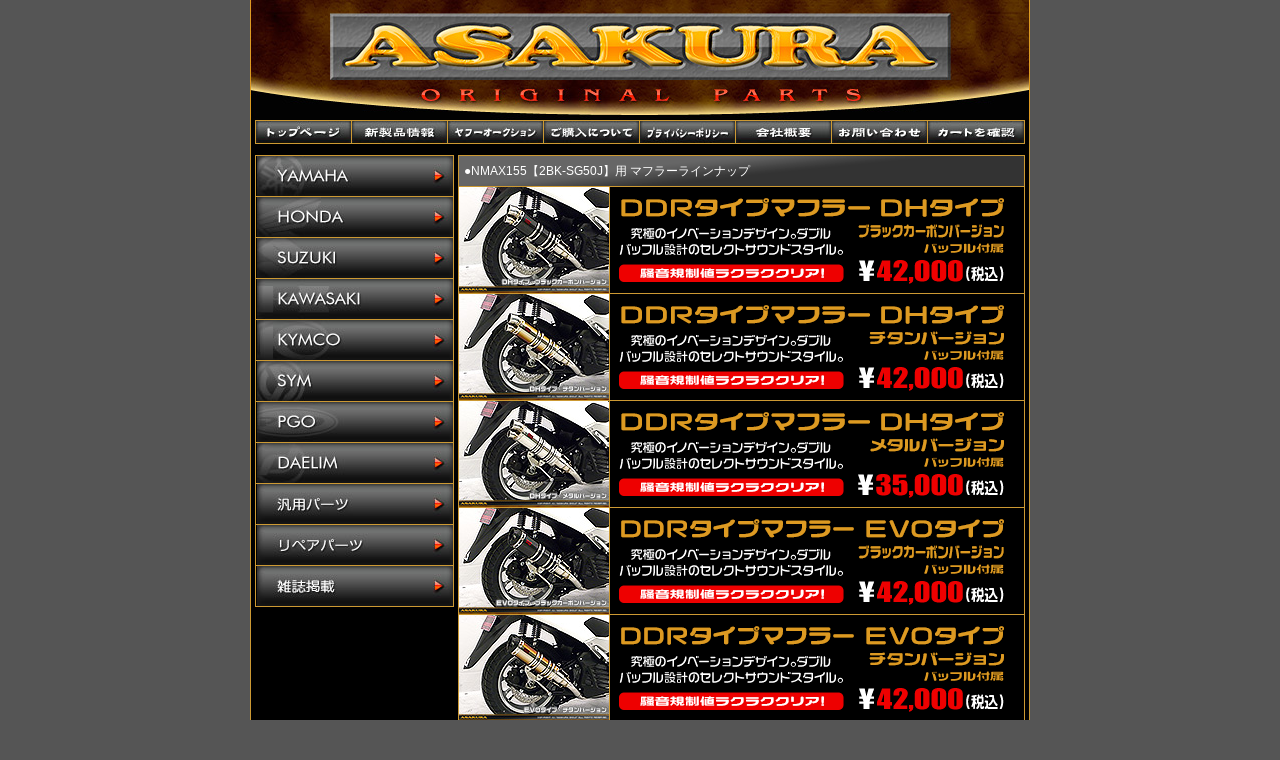

--- FILE ---
content_type: text/html; charset=UTF-8
request_url: http://asakurabrand.net/nmax155/muffler/
body_size: 86225
content:
<!DOCTYPE HTML PUBLIC "-//W3C//DTD HTML 4.01 Transitional//EN">
<html lang="ja-JP">
<head>
<meta http-equiv="Content-Type" content="text/html; charset=UTF-8">
<meta http-equiv="Pragma" content="no-cache">
<meta http-equiv="Cache-Control" content="no-cache">
<meta http-equiv="Content-Style-Type" content="text/css">
<meta http-equiv="Content-Script-Type" content="text/javascript">
<meta name="viewport" content="width=780">
<title>浅倉商事：NMAX155【2BK-SG50J】用 マフラーラインナップ</title>
  <meta name="keywords" content="浅倉商事,あさくらしょうじ,マフラー,パーツ,PARTS,チューニング,カスタム,CUSTOM,マジェスティー,フォルツァ,スカイウェイブ,シグナスＸ,グランドマジェスティ,マグザム,フュージョン,RV125JP,ヤマハ,YAMAHA,カワサキ,KAWASAKI,ホンダ,HONDA,スズキ,SUZUKI,">
  <meta name="description" content="浅倉商事です。マジェスティ250,125・グランドマジェスティ・MF08,06フォルツァ・CJ44,43,42,41スカイウェイブ・シグナスX・マグザム・フュージョン・RV125JPなど各社ビッグスクーターのマフラーをはじめとする改造部品の製造・販売をしております。">
<script type="text/javascript" src="http://asakurabrand.net/js/asakura.js"></script>
<script type="text/javascript" src="http://asakurabrand.net/ddlevelsfiles/ddlevelsmenu.js">

/***********************************************
* All Levels Navigational Menu- (c) Dynamic Drive Dhtml code library (http://www.dynamicdrive.com)
* This notice MUST stay intact for legal use
* Visit Dynamic Drive at http://www.dynamicdrive.com/ for full source code
***********************************************/

</script>
<link rel="stylesheet" type="text/css" href="http://asakurabrand.net/css/asakura.css" >
<link rel="stylesheet" type="text/css" href="http://asakurabrand.net/ddlevelsfiles/ddlevelsmenu-base.css">
<link rel="stylesheet" type="text/css" href="http://asakurabrand.net/ddlevelsfiles/ddlevelsmenu-sidebar.css">
</head>
<body bgcolor="#555555" leftmargin="0" topmargin="0" marginwidth="0" marginheight="0" text="#ffffff" link="#ff0000" vlink="#999999">

<div align="center"><table width="780" height="100%" border="0" cellspacing="0" cellpadding="0" background="http://asakurabrand.net/images/etc/asakura_background.gif">
  <tr>
    <td width="780" height="155" colspan="2" valign="top"><link rel="stylesheet" type="text/css" href="http://asakurabrand.net/ddlevelsfiles-header/ddlevelsmenu-topbar.css">
<div align="center"><table border="0" cellspacing="0" cellpadding="0">
  <tr>
    <td><div class="header_logo"><a href="http://asakurabrand.net/" target="_top" title="浅倉商事：トップページに戻ります。">浅倉商事です。4D9,5GM,5SJマジェスティ250・マジェスティ125・グランドマジェスティ・シグナスX・BW'S125・アクシス トリート・VOX・ジョグ・ビーノ・SR400,500・TW200,225・MF10,08,06フォルツァ・フュージョン・PCX・ディオ110・FTR・エイプ・モンキー・ゴリラ・リトルカブ・カブ50,70,90・トゥデイ (AF61・67)・ディオ (AF62・68)・ジョルノ (AF70)・ズーマー・バイト・スマートDio・スマートDio Z4・CJ46,45,44,43,42,41スカイウェイブ・ジェンマ・アドレスV125S・アドレスV125・グラストラッカービックボーイ・グラストラッカー・ST250・バンバン200・250TR・エストレヤ・グランドディンク250Z・RACING125Fi,150Fi・RV125i・RV125JP・風50・ティグラ125などのマフラーをはじめとする改造部品の製造・販売をしております。</a></div></td>
  </tr>
  <tr>
    <td background="http://asakurabrand.net/images/etc/asakura_background.gif"><div id="ddtopmenubar" class="mattblackmenu">
      <ul>
      <li id="topp"><a href="http://asakurabrand.net/" target="_top" title="浅倉商事：トップページに戻ります。">トップページ</a></li>
      <li id="new"><a href="http://asakurabrand.net/new_products/" target="_top" title="浅倉商事：新製品情報はこちら。">新製品情報</a></li>
      <li id="yahoo"><a href="https://auctions.yahoo.co.jp/seller/asakurabrand" target="_blank" title="浅倉商事：ヤフーオークションショップはこちら。">ヤフーオークションショップ</a></li>
      <li id="buy"><a href="http://asakurabrand.net/asakura_buy_guide.html" target="_top" title="浅倉商事：ご購入についての注意事項などはこちら。">ご購入について</a></li>
      <li id="privacy"><a href="http://asakurabrand.net/asakura_privacy_policy.html" target="_top" title="浅倉商事：プライバシーポリシーはこちら。">プライバシーポリシー</a></li>
      <li id="shop"><a href="http://asakurabrand.net/asakura_shop_guide.html" target="_top" title="浅倉商事：浅倉商事についてはこちら。">会社概要</a></li>
      <li id="question"><a href="http://asakurabrand.net/asakura_mail.html" target="_top" title="浅倉商事：お問い合わせはこちら。">お問い合わせ</a></li>
      <li id="cart"><a href="JavaScript://" onClick="window.open('https://www.e-shopsolutions.com/cgi-bin/a4cart/setcook.cgi?x=11031643&shopid=P2874926&tablecolor=ff9999&tablewakucolor=DarkSlateGray&bgcolor=white&titlegif=http%3a%2f%2fasakurabrand%2enet%2fimages%2fetc%2fasakura_shopping_banner%2ejpg&titlemoji=%90%f3%91q%8f%a4%8e%96%83V%83%87%83b%83s%83%93%83O%83J%81%5b%83g%83V%83X%83e%83%80&biko1=%83J%83%89%81%5b&biko2=%83T%83C%83Y&todoke=','window2','toolbar=no,location=no,directories=no,status=yes,menubar=no,scrollbars=yes,resizable=yes,width=650,height=650')" title="浅倉商事：カートの中身を確認します。" style="border-right-width: 0">カートを確認</a></li>
      </ul>
      </div></td>
  </tr>
</table></div></td>
  </tr>
  <tr>
    <td width="208" valign="top" align="left"><table width="204" border="0" cellspacing="0" cellpadding="0">
  <tr>
    <td valign="top" width="5"><img src="http://asakurabrand.net/images/etc/spacer.gif" width="5" height="5" align="bottom" border="0" alt=""></td>
    <td valign="top" width="199"><div id="ddsidemenubar" class="markermenu">
    <ul id="navi">
    <li id="yamaha"><a href="http://asakurabrand.net/menu/yamaha.html" rel="ddsubmenuside1">YAMAHA</a></li>
    <li id="honda"><a href="http://asakurabrand.net/menu/honda.html" rel="ddsubmenuside2">HONDA</a></li>
    <li id="suzuki"><a href="http://asakurabrand.net/menu/suzuki.html" rel="ddsubmenuside3">SUZUKI</a></li>
    <li id="kawasaki"><a href="http://asakurabrand.net/menu/kawasaki.html" rel="ddsubmenuside4">KAWASAKI</a></li>
    <li id="kymco"><a href="http://asakurabrand.net/menu/kymco.html" rel="ddsubmenuside5">KYMCO</a></li>
    <li id="sym"><a href="http://asakurabrand.net/menu/sym.html" rel="ddsubmenuside6">SYM</a></li>
    <li id="pgo"><a href="http://asakurabrand.net/menu/pgo.html" rel="ddsubmenuside7">PGO</a></li>
    <li id="daelim"><a href="http://asakurabrand.net/menu/daelim.html" rel="ddsubmenuside10">DAELIM</a></li>
    <li id="universal"><a href="http://asakurabrand.net/etc/sp_parts/" rel="ddsubmenuside8">汎用パーツ</a></li>
    <li id="repair_parts"><a href="http://asakurabrand.net/repair_parts/" rel="ddsubmenuside11">リペアパーツ</a></li>
    <li id="magazine"><a href="http://asakurabrand.net/asakura_magazine.html" rel="ddsubmenuside9" style="border-bottom-width: 0">雑誌掲載</a></li>
    </ul>
    </div>

    <script type="text/javascript">
    ddlevelsmenu.setup("ddsidemenubar", "sidebar") //ddlevelsmenu.setup("mainmenuid", "topbar|sidebar")
    </script>

    <ul id="ddsubmenuside1" class="ddsubmenustyle blackwhite">
    <li><a href="http://asakurabrand.net/menu/yamaha.html">ヤマハ車ラインアップ</a></li>
    <li><a href="http://asakurabrand.net/tmax530_2bl_sj15j/muffler/">・TMAX530 [ 2BL-SJ15J ]</a>
      <ul>
       <li><a href="http://asakurabrand.net/tmax530_2bl_sj15j/muffler/">・マフラー</a></li>
       <li><a href="http://asakurabrand.net/tmax530_2bl_sj15j/sp_parts/">・パーツ</a></li>
      </ul>
    </li>
    <li><a href="http://asakurabrand.net/tmax530/muffler/">・TMAX530<br>　[ SJ12J・SJ091・SJ092 ]</a>
      <ul>
       <li><a href="http://asakurabrand.net/tmax530/muffler/">・マフラー</a></li>
       <li><a href="http://asakurabrand.net/tmax530/sp_parts/">・パーツ</a></li>
      </ul>
    </li>
    <li><a href="http://asakurabrand.net/tmax/muffler/">・TMAX<br>　[ SJ08J・SJ04J・SJ02J ]</a>
      <ul>
       <li><a href="http://asakurabrand.net/tmax/muffler/">・マフラー</a></li>
       <li><a href="http://asakurabrand.net/tmax/sp_parts/">・パーツ</a></li>
      </ul>
    </li>
    <li><a href="http://asakurabrand.net/xmax/muffler/">・XMAX [ 2BK-SG42J ]</a>
      <ul>
       <li><a href="http://asakurabrand.net/xmax/muffler/">・マフラー</a></li>
       <li><a href="http://asakurabrand.net/xmax/sp_parts/">・パーツ</a></li>
      </ul>
    </li>
    <li><a href="http://asakurabrand.net/mj250_4d9/muffler/">・4D9 マジェスティ250</a>
      <ul>
       <li><a href="http://asakurabrand.net/mj250_4d9/muffler/">・マフラー</a></li>
       <li><a href="http://asakurabrand.net/mj250_4d9/sp_parts/">・パーツ</a></li>
      </ul>
    </li>
    <li><a href="http://asakurabrand.net/mj250/muffler/">・5GM,5SJ マジェスティ250</a>
      <ul>
       <li><a href="http://asakurabrand.net/mj250/muffler/">・マフラー</a></li>
       <li><a href="http://asakurabrand.net/mj250/sp_parts/">・パーツ</a></li>
      </ul>
    </li>
    <li><a href="http://asakurabrand.net/mj250_4hc/muffler/">・4HC マジェスティ250</a>
      <ul>
       <li><a href="http://asakurabrand.net/mj250_4hc/muffler/">・マフラー</a></li>
       <li><a href="http://asakurabrand.net/mj250_4hc/sp_parts/">・パーツ</a></li>
      </ul>
    </li>
    <li><a href="http://asakurabrand.net/mj_s_sg52j/muffler/">・マジェスティS [ 2BK-SG52J ] )</a>
      <ul>
       <li><a href="http://asakurabrand.net/mj_s_sg52j/muffler/">・マフラー</a></li>
       <li><a href="http://asakurabrand.net/mj_s_sg52j/sp_parts/">・パーツ</a></li>
      </ul>
    </li>
    <li><a href="http://asakurabrand.net/mj_s/muffler/">・マジェスティS [ JBK-SG28J ]<br>　( SMAX [ SG271 ] )</a>
      <ul>
       <li><a href="http://asakurabrand.net/mj_s/muffler/">・マフラー</a></li>
       <li><a href="http://asakurabrand.net/mj_s/sp_parts/">・パーツ</a></li>
      </ul>
    </li>
    <li><a href="http://asakurabrand.net/mj125/muffler/">・マジェスティ125</a>
      <ul>
       <li><a href="http://asakurabrand.net/mj125/muffler/">・マフラー</a></li>
       <li><a href="http://asakurabrand.net/mj125/sp_parts/">・パーツ</a></li>
      </ul>
    </li>
    <li><a href="http://asakurabrand.net/g_mj/muffler/">・グランドマジェスティ250</a>
      <ul>
       <li><a href="http://asakurabrand.net/g_mj/muffler/">・マフラー</a></li>
       <li><a href="http://asakurabrand.net/g_mj/sp_parts/">・パーツ</a></li>
      </ul>
    </li>
    <li><a href="http://asakurabrand.net/g_mj400/muffler/">・グランドマジェスティ400</a>
      <ul>
       <li><a href="http://asakurabrand.net/g_mj400/muffler/">・マフラー</a></li>
       <li><a href="http://asakurabrand.net/g_mj400/sp_parts/">・パーツ</a></li>
      </ul>
    </li>
    <li><a href="http://asakurabrand.net/g_mj400_o2/muffler/">・グランドマジェスティ400<br>　(O2センサー装着モデル)</a>
      <ul>
       <li><a href="http://asakurabrand.net/g_mj400_o2/muffler/">・マフラー</a></li>
       <li><a href="http://asakurabrand.net/g_mj400_o2/sp_parts/">・パーツ</a></li>
      </ul>
    </li>
    <li><a href="http://asakurabrand.net/maxam_sg21j/muffler/">・SG21J マグザム</a>
      <ul>
       <li><a href="http://asakurabrand.net/maxam_sg21j/muffler/">・マフラー</a></li>
       <li><a href="http://asakurabrand.net/maxam_sg21j/sp_parts/">・パーツ</a></li>
      </ul>
    </li>
    <li><a href="http://asakurabrand.net/maxam/muffler/">・SG17J マグザム</a>
      <ul>
       <li><a href="http://asakurabrand.net/maxam/muffler/">・マフラー</a></li>
       <li><a href="http://asakurabrand.net/maxam/sp_parts/">・パーツ</a></li>
      </ul>
    </li>
    <li><a href="http://asakurabrand.net/x_force_8bk_sg79j/muffler/">・X FORCE [ 8BK-SG79J ]</a>
      <ul>
       <li><a href="http://asakurabrand.net/x_force_8bk_sg79j/muffler/">・マフラー</a></li>
       <li><a href="http://asakurabrand.net/x_force_8bk_sg79j/sp_parts/">・パーツ</a></li>
      </ul>
    </li>
    <li><a href="http://asakurabrand.net/nmax155_8bk_sg66j/muffler/">・NMAX155 [ 8BK-SG66J ]</a>
      <ul>
       <li><a href="http://asakurabrand.net/nmax155_8bk_sg66j/muffler/">・マフラー</a></li>
       <li><a href="http://asakurabrand.net/nmax155_8bk_sg66j/sp_parts/">・パーツ</a></li>
      </ul>
    </li>
    <li><a href="http://asakurabrand.net/nmax155/muffler/">・NMAX155 [ 2BK-SG50J ]</a>
      <ul>
       <li><a href="http://asakurabrand.net/nmax155/muffler/">・マフラー</a></li>
       <li><a href="http://asakurabrand.net/nmax155/sp_parts/">・パーツ</a></li>
      </ul>
    </li>
    <li><a href="http://asakurabrand.net/nmax_8bj_seg6j/muffler/">・NMAX125 [ 8BJ-SEG6J ]</a>
      <ul>
       <li><a href="http://asakurabrand.net/nmax_8bj_seg6j/muffler/">・マフラー</a></li>
       <li><a href="http://asakurabrand.net/nmax_8bj_seg6j/sp_parts/">・パーツ</a></li>
      </ul>
    </li>
    <li><a href="http://asakurabrand.net/nmax/muffler/">・NMAX125<br>　[ 2BJ-SED6J・EBJ-SE86J ]</a>
      <ul>
       <li><a href="http://asakurabrand.net/nmax/muffler/">・マフラー</a></li>
       <li><a href="http://asakurabrand.net/nmax/sp_parts/">・パーツ</a></li>
      </ul>
    </li>
    <li><a href="http://asakurabrand.net/cygnus_gryphus/muffler/">・シグナス グリファス<br>　(CYGNUS GRYPHUS)<br>　[ 8BJ-SEJ4J・台湾モデル ]</a>
      <ul>
       <li><a href="http://asakurabrand.net/cygnus_gryphus/muffler/">・マフラー</a></li>
       <li><a href="http://asakurabrand.net/cygnus_gryphus/sp_parts/">・パーツ</a></li>
      </ul>
    </li>
    <li><a href="http://asakurabrand.net/cygnus_x18/muffler/">・シグナスX【5型】[ 2BJ-SED8J ]<br>　[ LEDヘッドライトモデル ]</a>
      <ul>
       <li><a href="http://asakurabrand.net/cygnus_x18/muffler/">・マフラー</a></li>
       <li><a href="http://asakurabrand.net/cygnus_x18/sp_parts/">・パーツ</a></li>
      </ul>
    </li>
    <li><a href="http://asakurabrand.net/cygnus_x15/muffler/">・シグナスX SR【4型】<br>　[ EBJ-SEA5J ]</a>
      <ul>
       <li><a href="http://asakurabrand.net/cygnus_x15/muffler/">・マフラー</a></li>
       <li><a href="http://asakurabrand.net/cygnus_x15/sp_parts/">・パーツ</a></li>
      </ul>
    </li>
    <li><a href="http://asakurabrand.net/cygnus_x12/muffler/">・シグナスX【3型】<br>　[ 台湾仕様：SE465-1MS ]<br>　[ 国内仕様：SE44J (1YP) ]</a>
      <ul>
       <li><a href="http://asakurabrand.net/cygnus_x12/muffler/">・マフラー</a></li>
       <li><a href="http://asakurabrand.net/cygnus_x12/sp_parts/">・パーツ</a></li>
      </ul>
    </li>
    <li><a href="http://asakurabrand.net/cygnus_x07/muffler/">・シグナスX【2型】<br>　[ 台湾仕様：SE36,SE37,SE461〜SE464 ]<br>　[ 国内仕様：SE44J (28S) ]</a>
      <ul>
       <li><a href="http://asakurabrand.net/cygnus_x07/muffler/">・マフラー</a></li>
       <li><a href="http://asakurabrand.net/cygnus_x07/sp_parts/">・パーツ</a></li>
      </ul>
    </li>
    <li><a href="http://asakurabrand.net/cygnus_x06/muffler/">・シグナスX【1型】<br>　[ 台湾仕様：SE12J (5TY) ]<br>　[ 国内仕様：SE12J (5UA) ]</a>
      <ul>
       <li><a href="http://asakurabrand.net/cygnus_x06/muffler/">・マフラー</a></li>
       <li><a href="http://asakurabrand.net/cygnus_x06/sp_parts/">・パーツ</a></li>
      </ul>
    </li>
    <li><a href="http://asakurabrand.net/bws_r125/muffler/">・BW'S R125<br>　BW’S125 [ EBJ-SEA6J ]</a>
      <ul>
       <li><a href="http://asakurabrand.net/bws_r125/muffler/">・マフラー</a></li>
       <li><a href="http://asakurabrand.net/bws_r125/sp_parts/">・パーツ</a></li>
      </ul>
    </li>
    <li><a href="http://asakurabrand.net/bws125/muffler/">・BW'S125</a>
      <ul>
       <li><a href="http://asakurabrand.net/bws125/muffler/">・マフラー</a></li>
       <li><a href="http://asakurabrand.net/bws125/sp_parts/">・パーツ</a></li>
      </ul>
    </li>
    <li><a href="http://asakurabrand.net/axis_treet/muffler/">・アクシス トリート</a>
      <ul>
       <li><a href="http://asakurabrand.net/axis_treet/muffler/">・マフラー</a></li>
       <li><a href="http://asakurabrand.net/axis_treet/sp_parts/">・パーツ</a></li>
      </ul>
    </li>
    <li><a href="http://asakurabrand.net/tricity155_8bk_sg81j/muffler/">・トリシティ155 [ 8BK-SG81J ]</a>
      <ul>
       <li><a href="http://asakurabrand.net/tricity155_8bk_sg81j/muffler/">・マフラー</a></li>
       <li><a href="http://asakurabrand.net/tricity155_8bk_sg81j/sp_parts/">・パーツ</a></li>
      </ul>
    </li>
    <li><a href="http://asakurabrand.net/tricity155_sg37j/muffler/">・トリシティ155 [ 2BK-SG37J ]</a>
      <ul>
       <li><a href="http://asakurabrand.net/tricity155_sg37j/muffler/">・マフラー</a></li>
       <li><a href="http://asakurabrand.net/tricity155_sg37j/sp_parts/">・パーツ</a></li>
      </ul>
    </li>
    <li><a href="http://asakurabrand.net/tricity125_8bj_sek1j/muffler/">・トリシティ125 [ 8BJ-SEK1J ]</a>
      <ul>
       <li><a href="http://asakurabrand.net/tricity125_8bj_sek1j/muffler/">・マフラー</a></li>
       <li><a href="http://asakurabrand.net/tricity125_8bj_sek1j/sp_parts/">・パーツ</a></li>
      </ul>
    </li>
    <li><a href="http://asakurabrand.net/tricity125_sec1j/muffler/">・トリシティ125 [ 2BJ-SEC1J ]</a>
      <ul>
       <li><a href="http://asakurabrand.net/tricity125_sec1j/muffler/">・マフラー</a></li>
       <li><a href="http://asakurabrand.net/tricity125_sec1j/sp_parts/">・パーツ</a></li>
      </ul>
    </li>
    <li><a href="http://asakurabrand.net/tricity125/muffler/">・トリシティ125 [ EBJ-SE82J ]</a>
      <ul>
       <li><a href="http://asakurabrand.net/tricity125/muffler/">・マフラー</a></li>
       <li><a href="http://asakurabrand.net/tricity125/sp_parts/">・パーツ</a></li>
      </ul>
    </li>
    <li><a href="http://asakurabrand.net/sr/muffler/">・SR400,500</a>
      <ul>
       <li><a href="http://asakurabrand.net/sr/muffler/">・マフラー</a></li>
       <li><a href="http://asakurabrand.net/sr/sp_parts/">・パーツ</a></li>
      </ul>
    </li>
    <li><a href="http://asakurabrand.net/yzf_r25_rg43j/muffler/">・YZF-R25 [ 2BK-RG43J ]<br>　YZF-R3 [ 2BL-RH13J ]</a>
      <ul>
       <li><a href="http://asakurabrand.net/yzf_r25_rg43j/muffler/">・マフラー</a></li>
       <li><a href="http://asakurabrand.net/yzf_r25_rg43j/sp_parts/">・パーツ</a></li>
      </ul>
    </li>
    <li><a href="http://asakurabrand.net/mt_25_rg43j/muffler/">・MT-25 [ 2BK-RG43J ]<br>　MT-03 [ 2BL-RH13J ]</a>
      <ul>
       <li><a href="http://asakurabrand.net/mt_25_rg43j/muffler/">・マフラー</a></li>
       <li><a href="http://asakurabrand.net/mt_25_rg43j/sp_parts/">・パーツ</a></li>
      </ul>
    </li>
    <li><a href="http://asakurabrand.net/yzf_r25/muffler/">・YZF-R25 [ JBK-RG10J ]<br>　YZF-R3 [ EBL-RH07J ]</a>
      <ul>
       <li><a href="http://asakurabrand.net/yzf_r25/muffler/">・マフラー</a></li>
       <li><a href="http://asakurabrand.net/yzf_r25/sp_parts/">・パーツ</a></li>
      </ul>
    </li>
    <li><a href="http://asakurabrand.net/mt_25/muffler/">・MT-25 [ JBK-RG10J ]<br>　MT-03 [ EBL-RH07J ]</a>
      <ul>
       <li><a href="http://asakurabrand.net/mt_25/muffler/">・マフラー</a></li>
       <li><a href="http://asakurabrand.net/mt_25/sp_parts/">・パーツ</a></li>
      </ul>
    </li>
    <li><a href="http://asakurabrand.net/tw/muffler/">・TW200,225</a>
      <ul>
       <li><a href="http://asakurabrand.net/tw/muffler/">・マフラー</a></li>
       <li><a href="http://asakurabrand.net/tw/sp_parts/">・パーツ</a></li>
      </ul>
    </li>
    <li><a href="http://asakurabrand.net/dragstar250_vg02j/muffler/">・ドラッグスター250</a>
      <ul>
       <li><a href="http://asakurabrand.net/dragstar250_vg02j/muffler/">・マフラー</a></li>
       <li><a href="http://asakurabrand.net/dragstar250_vg02j/sp_parts/">・パーツ</a></li>
      </ul>
    </li>
    <li><a href="http://asakurabrand.net/bws50_sa53j/muffler/">・BW'S50 [ JBH-SA53J ]</a>
      <ul>
       <li><a href="http://asakurabrand.net/bws50_sa53j/muffler/">・マフラー</a></li>
       <li><a href="http://asakurabrand.net/bws50_sa53j/sp_parts/">・パーツ</a></li>
      </ul>
    </li>
    <li><a href="http://asakurabrand.net/bws50/muffler/">・BW'S50 [ JBH-SA44J ]</a>
      <ul>
       <li><a href="http://asakurabrand.net/bws50/muffler/">・マフラー</a></li>
       <li><a href="http://asakurabrand.net/bws50/sp_parts/">・パーツ</a></li>
      </ul>
    </li>
    <li><a href="http://asakurabrand.net/vox_sa52j/muffler/">・VOX デラックス [ JBH-SA52J ]</a>
      <ul>
       <li><a href="http://asakurabrand.net/vox_sa52j/muffler/">・マフラー</a></li>
       <li><a href="http://asakurabrand.net/vox_sa52j/sp_parts/">・パーツ</a></li>
      </ul>
    </li>
    <li><a href="http://asakurabrand.net/vox/muffler/">・VOX [ JBH-SA31J ]</a>
      <ul>
       <li><a href="http://asakurabrand.net/vox/muffler/">・マフラー</a></li>
       <li><a href="http://asakurabrand.net/vox/sp_parts/">・パーツ</a></li>
      </ul>
    </li>
    <li><a href="http://asakurabrand.net/jog_ay01/muffler/">・ジョグ／ジョグデラックス [ 2BH-AY01 ]</a>
      <ul>
       <li><a href="http://asakurabrand.net/jog_ay01/muffler/">・マフラー</a></li>
       <li><a href="http://asakurabrand.net/jog_ay01/sp_parts/">・パーツ</a></li>
      </ul>
    </li>
    <li><a href="http://asakurabrand.net/jog_sa55j/muffler/">・ジョグ [ 2BH-SA57J・2BH-SA58J・JBH-SA55J ]<br>　ジョグZR [ 2BH-SA58J・JBH-SA56J ]</a>
      <ul>
       <li><a href="http://asakurabrand.net/jog_sa55j/muffler/">・マフラー</a></li>
       <li><a href="http://asakurabrand.net/jog_sa55j/sp_parts/">・パーツ</a></li>
      </ul>
    </li>
    <li><a href="http://asakurabrand.net/jog/muffler/">・ジョグ [ JBH-SA36J ]<br>　ジョグZR [ JBH-SA39J ]</a>
      <ul>
       <li><a href="http://asakurabrand.net/jog/muffler/">・マフラー</a></li>
       <li><a href="http://asakurabrand.net/jog/sp_parts/">・パーツ</a></li>
      </ul>
    </li>
    <li><a href="http://asakurabrand.net/vino_ay02/muffler/">・ビーノ [ 2BH-AY02 ]</a>
      <ul>
       <li><a href="http://asakurabrand.net/vino_ay02/muffler/">・マフラー</a></li>
       <li><a href="http://asakurabrand.net/vino_ay02/sp_parts/">・パーツ</a></li>
      </ul>
    </li>
    <li><a href="http://asakurabrand.net/vino_sa54j/muffler/">・ビーノ [ JBH-SA54J ]</a>
      <ul>
       <li><a href="http://asakurabrand.net/vino_sa54j/muffler/">・マフラー</a></li>
       <li><a href="http://asakurabrand.net/vino_sa54j/sp_parts/">・パーツ</a></li>
      </ul>
    </li>
    <li><a href="http://asakurabrand.net/vino/muffler/">・ビーノ [ JBH-SA37J・BA-SA26J ]</a>
      <ul>
       <li><a href="http://asakurabrand.net/vino/muffler/">・マフラー</a></li>
       <li><a href="http://asakurabrand.net/vino/sp_parts/">・パーツ</a></li>
      </ul>
    </li>
    </ul>

    <ul id="ddsubmenuside2" class="ddsubmenustyle blackwhite">
    <li><a href="http://asakurabrand.net/menu/honda.html">ホンダ車ラインアップ</a></li>
    <li><a href="http://asakurabrand.net/forza_mf17/muffler/">・MF17 フォルツァ</a>
      <ul>
       <li><a href="http://asakurabrand.net/forza_mf17/muffler/">・マフラー</a></li>
       <li><a href="http://asakurabrand.net/forza_mf17/sp_parts/">・パーツ</a></li>
      </ul>
    </li>
    <li><a href="http://asakurabrand.net/forza_mf15/muffler/">・MF15 フォルツァ</a>
      <ul>
       <li><a href="http://asakurabrand.net/forza_mf15/muffler/">・マフラー</a></li>
       <li><a href="http://asakurabrand.net/forza_mf15/sp_parts/">・パーツ</a></li>
      </ul>
    </li>
    <li><a href="http://asakurabrand.net/forza_mf13/muffler/">・MF13 フォルツァ</a>
      <ul>
       <li><a href="http://asakurabrand.net/forza_mf13/muffler/">・マフラー</a></li>
       <li><a href="http://asakurabrand.net/forza_mf13/sp_parts/">・パーツ</a></li>
      </ul>
    </li>
    <li><a href="http://asakurabrand.net/forza_mf12/muffler/">・MF12 フォルツァ Si</a>
      <ul>
       <li><a href="http://asakurabrand.net/forza_mf12/muffler/">・マフラー</a></li>
       <li><a href="http://asakurabrand.net/forza_mf12/sp_parts/">・パーツ</a></li>
      </ul>
    </li>
    <li><a href="http://asakurabrand.net/forza_mf10/muffler/">・MF10 フォルツァ</a>
      <ul>
       <li><a href="http://asakurabrand.net/forza_mf10/muffler/">・マフラー</a></li>
       <li><a href="http://asakurabrand.net/forza_mf10/sp_parts/">・パーツ</a></li>
      </ul>
    </li>
    <li><a href="http://asakurabrand.net/forza_mf08/muffler/">・MF08 フォルツァ</a>
      <ul>
       <li><a href="http://asakurabrand.net/forza_mf08/muffler/">・マフラー</a></li>
       <li><a href="http://asakurabrand.net/forza_mf08/sp_parts/">・パーツ</a></li>
      </ul>
    </li>
    <li><a href="http://asakurabrand.net/forza_mf06/muffler/">・MF06 フォルツァ</a>
      <ul>
       <li><a href="http://asakurabrand.net/forza_mf06/muffler/">・マフラー</a></li>
       <li><a href="http://asakurabrand.net/forza_mf06/sp_parts/">・パーツ</a></li>
      </ul>
    </li>
    <li><a href="http://asakurabrand.net/faze/muffler/">・フェイズ</a>
      <ul>
       <li><a href="http://asakurabrand.net/faze/muffler/">・マフラー</a></li>
       <li><a href="http://asakurabrand.net/faze/sp_parts/">・パーツ</a></li>
      </ul>
    </li>
    <li><a href="http://asakurabrand.net/fusion/muffler/">・フュージョン</a>
      <ul>
       <li><a href="http://asakurabrand.net/fusion/muffler/">・マフラー</a></li>
       <li><a href="http://asakurabrand.net/fusion/sp_parts/">・パーツ</a></li>
      </ul>
    </li>
    <li><a href="http://asakurabrand.net/adv160_8bk_kf54/muffler/">・ADV160 [ 8BK-KF54 ]</a>
      <ul>
       <li><a href="http://asakurabrand.net/adv160_8bk_kf54/muffler/">・マフラー</a></li>
       <li><a href="http://asakurabrand.net/adv160_8bk_kf54/sp_parts/">・パーツ</a></li>
      </ul>
    </li>
    <li><a href="http://asakurabrand.net/pcx_8bj_jk05_late/muffler/">・PCX [ 8BJ-JK05・後期モデル ]</a>
      <ul>
       <li><a href="http://asakurabrand.net/pcx_8bj_jk05_late/muffler/">・マフラー</a></li>
       <li><a href="http://asakurabrand.net/pcx_8bj_jk05_late/sp_parts/">・パーツ</a></li>
      </ul>
    </li>
    <li><a href="http://asakurabrand.net/pcx_8bj_jk05/muffler/">・PCX [ 8BJ-JK05・初期モデル ]</a>
      <ul>
       <li><a href="http://asakurabrand.net/pcx_8bj_jk05/muffler/">・マフラー</a></li>
       <li><a href="http://asakurabrand.net/pcx_8bj_jk05/sp_parts/">・パーツ</a></li>
      </ul>
    </li>
    <li><a href="http://asakurabrand.net/pcx_jk05/muffler/">・PCX [ 2BJ-JK05 ]</a>
      <ul>
       <li><a href="http://asakurabrand.net/pcx_jk05/muffler/">・マフラー</a></li>
       <li><a href="http://asakurabrand.net/pcx_jk05/sp_parts/">・パーツ</a></li>
      </ul>
    </li>
    <li><a href="http://asakurabrand.net/pcx_jf84/muffler/">・PCX HYBRID [ 2AJ-JF84 ]</a>
      <ul>
       <li><a href="http://asakurabrand.net/pcx_jf84/muffler/">・マフラー</a></li>
       <li><a href="http://asakurabrand.net/pcx_jf84/sp_parts/">・パーツ</a></li>
      </ul>
    </li>
    <li><a href="http://asakurabrand.net/pcx_jf81/muffler/">・PCX [ 2BJ-JF81 ]</a>
      <ul>
       <li><a href="http://asakurabrand.net/pcx_jf81/muffler/">・マフラー</a></li>
       <li><a href="http://asakurabrand.net/pcx_jf81/sp_parts/">・パーツ</a></li>
      </ul>
    </li>
    <li><a href="http://asakurabrand.net/pcx_jf56/muffler/">・PCX [ EBJ-JF56 ]</a>
      <ul>
       <li><a href="http://asakurabrand.net/pcx_jf56/muffler/">・マフラー</a></li>
       <li><a href="http://asakurabrand.net/pcx_jf56/sp_parts/">・パーツ</a></li>
      </ul>
    </li>
    <li><a href="http://asakurabrand.net/pcx/muffler/">・PCX [ EBJ-JF28 ]<br>　初期モデル・eSPエンジンモデル</a>
      <ul>
       <li><a href="http://asakurabrand.net/pcx/muffler/">・マフラー</a></li>
       <li><a href="http://asakurabrand.net/pcx/sp_parts/">・パーツ</a></li>
      </ul>
    </li>
    <li><a href="http://asakurabrand.net/pcx160_8bk_kf47_late/muffler/">・PCX160 [ 8BK-KF47・後期モデル ]</a>
      <ul>
       <li><a href="http://asakurabrand.net/pcx160_8bk_kf47_late/muffler/">・マフラー</a></li>
       <li><a href="http://asakurabrand.net/pcx160_8bk_kf47_late/sp_parts/">・パーツ</a></li>
      </ul>
    </li>
    <li><a href="http://asakurabrand.net/pcx160_8bk_kf47/muffler/">・PCX160 [ 8BK-KF47・初期モデル ]</a>
      <ul>
       <li><a href="http://asakurabrand.net/pcx160_8bk_kf47/muffler/">・マフラー</a></li>
       <li><a href="http://asakurabrand.net/pcx160_8bk_kf47/sp_parts/">・パーツ</a></li>
      </ul>
    </li>
    <li><a href="http://asakurabrand.net/pcx160_kf47/muffler/">・PCX160 [ 2BK-KF47 ]</a>
      <ul>
       <li><a href="http://asakurabrand.net/pcx160_kf47/muffler/">・マフラー</a></li>
       <li><a href="http://asakurabrand.net/pcx160_kf47/sp_parts/">・パーツ</a></li>
      </ul>
    </li>
    <li><a href="http://asakurabrand.net/pcx150_kf30/muffler/">・PCX150 [ 2BK-KF30 ]</a>
      <ul>
       <li><a href="http://asakurabrand.net/pcx150_kf30/muffler/">・マフラー</a></li>
       <li><a href="http://asakurabrand.net/pcx150_kf30/sp_parts/">・パーツ</a></li>
      </ul>
    </li>
    <li><a href="http://asakurabrand.net/pcx150_kf18/muffler/">・PCX150 [ JBK-KF18 ]</a>
      <ul>
       <li><a href="http://asakurabrand.net/pcx150_kf18/muffler/">・マフラー</a></li>
       <li><a href="http://asakurabrand.net/pcx150_kf18/sp_parts/">・パーツ</a></li>
      </ul>
    </li>
    <li><a href="http://asakurabrand.net/pcx150/muffler/">・PCX150 [ JBK-KF12 ]</a>
      <ul>
       <li><a href="http://asakurabrand.net/pcx150/muffler/">・マフラー</a></li>
       <li><a href="http://asakurabrand.net/pcx150/sp_parts/">・パーツ</a></li>
      </ul>
    </li>
    <li><a href="http://asakurabrand.net/lead125_8bj_jk12/muffler/">・リード125 [ 8BJ-JK12 ]</a>
      <ul>
       <li><a href="http://asakurabrand.net/lead125_8bj_jk12/muffler/">・マフラー</a></li>
       <li><a href="http://asakurabrand.net/lead125_8bj_jk12/sp_parts/">・パーツ</a></li>
      </ul>
    </li>
    <li><a href="http://asakurabrand.net/lead125/muffler/">・リード125 [ 2BJ-JF45・EBJ-JF45 ]</a>
      <ul>
       <li><a href="http://asakurabrand.net/lead125/muffler/">・マフラー</a></li>
       <li><a href="http://asakurabrand.net/lead125/sp_parts/">・パーツ</a></li>
      </ul>
    </li>
    <li><a href="http://asakurabrand.net/sh_mode/muffler/">・Sh mode</a>
      <ul>
       <li><a href="http://asakurabrand.net/sh_mode/muffler/">・マフラー</a></li>
       <li><a href="http://asakurabrand.net/sh_mode/sp_parts/">・パーツ</a></li>
      </ul>
    </li>
    <li><a href="http://asakurabrand.net/dio110_jk03/muffler/">・ディオ110 [ 2BJ-JK03 ]</a>
      <ul>
       <li><a href="http://asakurabrand.net/dio110_jk03/muffler/">・マフラー</a></li>
       <li><a href="http://asakurabrand.net/dio110_jk03/sp_parts/">・パーツ</a></li>
      </ul>
    </li>
    <li><a href="http://asakurabrand.net/dio110_jf58/muffler/">・ディオ110 [ EBJ-JF58 ]</a>
      <ul>
       <li><a href="http://asakurabrand.net/dio110_jf58/muffler/">・マフラー</a></li>
       <li><a href="http://asakurabrand.net/dio110_jf58/sp_parts/">・パーツ</a></li>
      </ul>
    </li>
    <li><a href="http://asakurabrand.net/dio110/muffler/">・ディオ110 [ EBJ-JF31 ]</a>
      <ul>
       <li><a href="http://asakurabrand.net/dio110/muffler/">・マフラー</a></li>
       <li><a href="http://asakurabrand.net/dio110/sp_parts/">・パーツ</a></li>
      </ul>
    </li>
    <li><a href="http://asakurabrand.net/zoomer_x/muffler/">・ズーマーX</a>
      <ul>
       <li><a href="http://asakurabrand.net/zoomer_x/muffler/">・マフラー</a></li>
       <li><a href="http://asakurabrand.net/zoomer_x/sp_parts/">・パーツ</a></li>
      </ul>
    </li>
    <li><a href="http://asakurabrand.net/cb400sf/muffler/">・CB400 SUPER FOUR</a>
      <ul>
       <li><a href="http://asakurabrand.net/cb400sf/muffler/">・マフラー</a></li>
       <li><a href="http://asakurabrand.net/cb400sf/sp_parts/">・パーツ</a></li>
      </ul>
    </li>
    <li><a href="http://asakurabrand.net/cb400ss/muffler/">・CB400 SS</a>
      <ul>
       <li><a href="http://asakurabrand.net/cb400ss/muffler/">・マフラー</a></li>
       <li><a href="http://asakurabrand.net/cb400ss/sp_parts/">・パーツ</a></li>
      </ul>
    </li>
    <li><a href="http://asakurabrand.net/cbr250rr/muffler/">・CBR250RR</a>
      <ul>
       <li><a href="http://asakurabrand.net/cbr250rr/muffler/">・マフラー</a></li>
       <li><a href="http://asakurabrand.net/cbr250rr/sp_parts/">・パーツ</a></li>
      </ul>
    </li>
    <li><a href="http://asakurabrand.net/cbr250r_2014/muffler/">・CBR250R [ '14〜 ]</a>
      <ul>
       <li><a href="http://asakurabrand.net/cbr250r_2014/muffler/">・マフラー</a></li>
       <li><a href="http://asakurabrand.net/cbr250r_2014/sp_parts/">・パーツ</a></li>
      </ul>
    </li>
    <li><a href="http://asakurabrand.net/cbr250r/muffler/">・CBR250R [ '11〜'13 ]</a>
      <ul>
       <li><a href="http://asakurabrand.net/cbr250r/muffler/">・マフラー</a></li>
       <li><a href="http://asakurabrand.net/cbr250r/sp_parts/">・パーツ</a></li>
      </ul>
    </li>
    <li><a href="http://asakurabrand.net/cb250f_2014/muffler/">・CB250F [ '14〜 ]</a>
      <ul>
       <li><a href="http://asakurabrand.net/cb250f_2014/muffler/">・マフラー</a></li>
       <li><a href="http://asakurabrand.net/cb250f_2014/sp_parts/">・パーツ</a></li>
      </ul>
    </li>
    <li><a href="http://asakurabrand.net/rebel/muffler/">・レブル250</a>
      <ul>
       <li><a href="http://asakurabrand.net/rebel/muffler/">・マフラー</a></li>
       <li><a href="http://asakurabrand.net/rebel/sp_parts/">・パーツ</a></li>
      </ul>
    </li>
    <li><a href="http://asakurabrand.net/v_twin_magna/muffler/">・Ｖツイン マグナ</a>
      <ul>
       <li><a href="http://asakurabrand.net/v_twin_magna/muffler/">・マフラー</a></li>
       <li><a href="http://asakurabrand.net/v_twin_magna/sp_parts/">・パーツ</a></li>
      </ul>
    </li>
    <li><a href="http://asakurabrand.net/cb223s/muffler/">・CB223S</a>
      <ul>
       <li><a href="http://asakurabrand.net/cb223s/muffler/">・マフラー</a></li>
       <li><a href="http://asakurabrand.net/cb223s/sp_parts/">・パーツ</a></li>
      </ul>
    </li>
    <li><a href="http://asakurabrand.net/ftr/muffler/">・FTR</a>
      <ul>
       <li><a href="http://asakurabrand.net/ftr/muffler/">・マフラー</a></li>
       <li><a href="http://asakurabrand.net/ftr/sp_parts/">・パーツ</a></li>
      </ul>
    </li>
    <li><a href="http://asakurabrand.net/grom3/muffler/">・【3型】グロム（MSX125）</a>
      <ul>
       <li><a href="http://asakurabrand.net/grom3/muffler/">・マフラー</a></li>
       <li><a href="http://asakurabrand.net/grom3/sp_parts/">・パーツ</a></li>
      </ul>
    </li>
    <li><a href="http://asakurabrand.net/grom2/muffler/">・【2型】グロム（MSX125）</a>
      <ul>
       <li><a href="http://asakurabrand.net/grom2/muffler/">・マフラー</a></li>
       <li><a href="http://asakurabrand.net/grom2/sp_parts/">・パーツ</a></li>
      </ul>
    </li>
    <li><a href="http://asakurabrand.net/grom/muffler/">・【1型】グロム（MSX125）</a>
      <ul>
       <li><a href="http://asakurabrand.net/grom/muffler/">・マフラー</a></li>
       <li><a href="http://asakurabrand.net/grom/sp_parts/">・パーツ</a></li>
      </ul>
    </li>
    <li><a href="http://asakurabrand.net/ape100/muffler/">・エイプ100</a>
      <ul>
       <li><a href="http://asakurabrand.net/ape100/muffler/">・マフラー</a></li>
       <li><a href="http://asakurabrand.net/ape100/sp_parts/">・パーツ</a></li>
      </ul>
    </li>
    <li><a href="http://asakurabrand.net/ape50_fi/muffler/">・エイプ50<br>　(インジェクション仕様車)</a>
      <ul>
       <li><a href="http://asakurabrand.net/ape50_fi/muffler/">・マフラー</a></li>
       <li><a href="http://asakurabrand.net/ape50_fi/sp_parts/">・パーツ</a></li>
      </ul>
    </li>
    <li><a href="http://asakurabrand.net/ape50/muffler/">・エイプ50<br>　(キャブレター仕様車)</a>
      <ul>
       <li><a href="http://asakurabrand.net/ape50/muffler/">・マフラー</a></li>
       <li><a href="http://asakurabrand.net/ape50/sp_parts/">・パーツ</a></li>
      </ul>
    </li>
    <li><a href="http://asakurabrand.net/monky_fi/muffler/">・PGM-FI モンキー<br>　(インジェクション仕様車)</a>
      <ul>
       <li><a href="http://asakurabrand.net/monky_fi/muffler/">・マフラー</a></li>
       <li><a href="http://asakurabrand.net/monky_fi/sp_parts/">・パーツ</a></li>
      </ul>
    </li>
    <li><a href="http://asakurabrand.net/monky/muffler/">・モンキー・ゴリラ<br>　(キャブレター仕様車)</a>
      <ul>
       <li><a href="http://asakurabrand.net/monky/muffler/">・マフラー</a></li>
       <li><a href="http://asakurabrand.net/monky/sp_parts/">・パーツ</a></li>
      </ul>
    </li>
    <li><a href="http://asakurabrand.net/ct125_8bj_ja65/muffler/">・CT125・ハンターカブ [ 8BJ-JA65 ]</a>
      <ul>
       <li><a href="http://asakurabrand.net/ct125_8bj_ja65/muffler/">・マフラー</a></li>
       <li><a href="http://asakurabrand.net/ct125_8bj_ja65/sp_parts/">・パーツ</a></li>
      </ul>
    </li>
    <li><a href="http://asakurabrand.net/ct125_2bj_ja55/muffler/">・CT125・ハンターカブ [ 2BJ-JA55 ]</a>
      <ul>
       <li><a href="http://asakurabrand.net/ct125_2bj_ja55/muffler/">・マフラー</a></li>
       <li><a href="http://asakurabrand.net/ct125_2bj_ja55/sp_parts/">・パーツ</a></li>
      </ul>
    </li>
    <li><a href="http://asakurabrand.net/littlecub_fi/muffler/">・PGM-FI リトルカブ<br>　PGM-FI カブ50<br>　(インジェクション仕様車)</a>
      <ul>
       <li><a href="http://asakurabrand.net/littlecub_fi/muffler/">・マフラー</a></li>
       <li><a href="http://asakurabrand.net/littlecub_fi/sp_parts/">・パーツ</a></li>
      </ul>
    </li>
    <li><a href="http://asakurabrand.net/littlecub/muffler/">・リトルカブ・カブ50,70,90<br>　(キャブレター仕様車)</a>
      <ul>
       <li><a href="http://asakurabrand.net/littlecub/muffler/">・マフラー</a></li>
       <li><a href="http://asakurabrand.net/littlecub/sp_parts/">・パーツ</a></li>
      </ul>
    </li>
    <li><a href="http://asakurabrand.net/benly50/muffler/">・CD・CL・ベンリー50,70,90</a>
      <ul>
       <li><a href="http://asakurabrand.net/benly50/muffler/">・マフラー</a></li>
       <li><a href="http://asakurabrand.net/benly50/sp_parts/">・パーツ</a></li>
      </ul>
    </li>
    <li><a href="http://asakurabrand.net/tact/muffler/">・タクト [ AF79・AF75 ]</a>
      <ul>
       <li><a href="http://asakurabrand.net/tact/muffler/">・マフラー</a></li>
       <li><a href="http://asakurabrand.net/tact/sp_parts/">・パーツ</a></li>
      </ul>
    </li>
    <li><a href="http://asakurabrand.net/dunk/muffler/">・ダンク [ AF78・AF74 ]</a>
      <ul>
       <li><a href="http://asakurabrand.net/dunk/muffler/">・マフラー</a></li>
       <li><a href="http://asakurabrand.net/dunk/sp_parts/">・パーツ</a></li>
      </ul>
    </li>
    <li><a href="http://asakurabrand.net/giorno_af77/muffler/">・ジョルノ [ AF77 ]</a>
      <ul>
       <li><a href="http://asakurabrand.net/giorno_af77/muffler/">・マフラー</a></li>
       <li><a href="http://asakurabrand.net/giorno_af77/sp_parts/">・パーツ</a></li>
      </ul>
    </li>
    <li><a href="http://asakurabrand.net/today/muffler/">・トゥデイ [ AF67・AF61 ]<br>　ディオ [ AF68・AF62 ]<br>　ジョルノ [ AF70 ]</a>
      <ul>
       <li><a href="http://asakurabrand.net/today/muffler/">・マフラー</a></li>
       <li><a href="http://asakurabrand.net/today/sp_parts/">・パーツ</a></li>
      </ul>
    </li>
    <li><a href="http://asakurabrand.net/zoomer/muffler/">・ズーマー・バイト</a>
      <ul>
       <li><a href="http://asakurabrand.net/zoomer/muffler/">・マフラー</a></li>
       <li><a href="http://asakurabrand.net/zoomer/sp_parts/">・パーツ</a></li>
      </ul>
    </li>
    <li><a href="http://asakurabrand.net/smartdioz4/muffler/">・スマートDio・スマートDio Z4</a>
      <ul>
       <li><a href="http://asakurabrand.net/smartdioz4/muffler/">・マフラー</a></li>
       <li><a href="http://asakurabrand.net/smartdioz4/sp_parts/">・パーツ</a></li>
      </ul>
    </li>
    </ul>

    <ul id="ddsubmenuside3" class="ddsubmenustyle blackwhite">
    <li><a href="http://asakurabrand.net/menu/suzuki.html">スズキ車ラインアップ</a></li>
    <li><a href="http://asakurabrand.net/skywave_cj44/muffler/">・CJ44,45,46 スカイウェイブ250</a>
      <ul>
       <li><a href="http://asakurabrand.net/skywave_cj44/muffler/">・マフラー</a></li>
       <li><a href="http://asakurabrand.net/skywave_cj44/sp_parts/">・パーツ</a></li>
      </ul>
    </li>
    <li><a href="http://asakurabrand.net/skywave_cj43/muffler/">・CJ43 スカイウェイブ250</a>
      <ul>
       <li><a href="http://asakurabrand.net/skywave_cj43/muffler/">・マフラー</a></li>
       <li><a href="http://asakurabrand.net/skywave_cj43/sp_parts/">・パーツ</a></li>
      </ul>
    </li>
    <li><a href="http://asakurabrand.net/skywave_cj42/muffler/">・CJ41,42 スカイウェイブ250</a>
      <ul>
       <li><a href="http://asakurabrand.net/skywave_cj42/muffler/">・マフラー</a></li>
       <li><a href="http://asakurabrand.net/skywave_cj42/sp_parts/">・パーツ</a></li>
      </ul>
    </li>
    <li><a href="http://asakurabrand.net/gemma/muffler/">・ジェンマ</a>
      <ul>
       <li><a href="http://asakurabrand.net/gemma/muffler/">・マフラー</a></li>
       <li><a href="http://asakurabrand.net/gemma/sp_parts/">・パーツ</a></li>
      </ul>
    </li>
    <li><a href="http://asakurabrand.net/burgman200/muffler/">・バーグマン200 [ JBK-CH41A ]</a>
      <ul>
       <li><a href="http://asakurabrand.net/burgman200/muffler/">・マフラー</a></li>
       <li><a href="http://asakurabrand.net/burgman200/sp_parts/">・パーツ</a></li>
      </ul>
    </li>
    <li><a href="http://asakurabrand.net/avenis125_8bj_ea12j/muffler/">・アヴェニス125 [ 8BJ-EA12J ]</a>
      <ul>
       <li><a href="http://asakurabrand.net/avenis125_8bj_ea12j/muffler/">・マフラー</a></li>
       <li><a href="http://asakurabrand.net/avenis125_8bj_ea12j/sp_parts/">・パーツ</a></li>
      </ul>
    </li>
    <li><a href="http://asakurabrand.net/swish/muffler/">・スウィッシュ [ 2BJ-DV12B ]</a>
      <ul>
       <li><a href="http://asakurabrand.net/swish/muffler/">・マフラー</a></li>
       <li><a href="http://asakurabrand.net/swish/sp_parts/">・パーツ</a></li>
      </ul>
    </li>
    <li><a href="http://asakurabrand.net/address125/muffler/">・アドレス125 [ 2BJ-DT11A ]</a>
      <ul>
       <li><a href="http://asakurabrand.net/address125/muffler/">・マフラー</a></li>
       <li><a href="http://asakurabrand.net/address125/sp_parts/">・パーツ</a></li>
      </ul>
    </li>
    <li><a href="http://asakurabrand.net/address_v125s/muffler/">・アドレスV125S [ EBJ-CF4MA ]</a>
      <ul>
       <li><a href="http://asakurabrand.net/address_v125s/muffler/">・マフラー</a></li>
       <li><a href="http://asakurabrand.net/address_v125s/sp_parts/">・パーツ</a></li>
      </ul>
    </li>
    <li><a href="http://asakurabrand.net/address_v125_o2/muffler/">・アドレスV125<br>　(O2センサー装着モデル)</a>
      <ul>
       <li><a href="http://asakurabrand.net/address_v125_o2/muffler/">・マフラー</a></li>
       <li><a href="http://asakurabrand.net/address_v125_o2/sp_parts/">・パーツ</a></li>
      </ul>
    </li>
    <li><a href="http://asakurabrand.net/address_v125/muffler/">・アドレスV125<br>　(O2センサー非装着モデル)</a>
      <ul>
       <li><a href="http://asakurabrand.net/address_v125/muffler/">・マフラー</a></li>
       <li><a href="http://asakurabrand.net/address_v125/sp_parts/">・パーツ</a></li>
      </ul>
    </li>
    <li><a href="http://asakurabrand.net/gsr125/muffler/">・GSR125</a>
      <ul>
       <li><a href="http://asakurabrand.net/gsr125/muffler/">・マフラー</a></li>
       <li><a href="http://asakurabrand.net/gsr125/sp_parts/">・パーツ</a></li>
      </ul>
    </li>
    <li><a href="http://asakurabrand.net/address110/muffler/">・アドレス110 [ EBJ-CE47A ]</a>
      <ul>
       <li><a href="http://asakurabrand.net/address110/muffler/">・マフラー</a></li>
       <li><a href="http://asakurabrand.net/address110/sp_parts/">・パーツ</a></li>
      </ul>
    </li>
    <li><a href="http://asakurabrand.net/address_v50_ca4ba/muffler/">・アドレスV50<br>　[ 2BH-CA4BA・JBH-CA4BA ]</a>
      <ul>
       <li><a href="http://asakurabrand.net/address_v50_ca4ba/muffler/">・マフラー</a></li>
       <li><a href="http://asakurabrand.net/address_v50_ca4ba/sp_parts/">・パーツ</a></li>
      </ul>
    </li>
    <li><a href="http://asakurabrand.net/lets_ca4aa/muffler/">・レッツ・レッツG<br>　[ 2BH-CA4AA・JBH-CA4AA ]</a>
      <ul>
       <li><a href="http://asakurabrand.net/lets_ca4aa/muffler/">・マフラー</a></li>
       <li><a href="http://asakurabrand.net/lets_ca4aa/sp_parts/">・パーツ</a></li>
      </ul>
    </li>
    <li><a href="http://asakurabrand.net/address_v50_o2/muffler/">・アドレスV50・レッツ4・レッツ5<br>　(O2センサー装着モデル)</a>
      <ul>
       <li><a href="http://asakurabrand.net/address_v50_o2/muffler/">・マフラー</a></li>
       <li><a href="http://asakurabrand.net/address_v50_o2/sp_parts/">・パーツ</a></li>
      </ul>
    </li>
    <li><a href="http://asakurabrand.net/address_v50/muffler/">・アドレスV50・レッツ4<br>　(O2センサー非装着モデル)</a>
      <ul>
       <li><a href="http://asakurabrand.net/address_v50/muffler/">・マフラー</a></li>
       <li><a href="http://asakurabrand.net/address_v50/sp_parts/">・パーツ</a></li>
      </ul>
    </li>
    <li><a href="http://asakurabrand.net/gsx250r/muffler/">・GSX250R</a>
      <ul>
       <li><a href="http://asakurabrand.net/gsx250r/muffler/">・マフラー</a></li>
       <li><a href="http://asakurabrand.net/gsx250r/sp_parts/">・パーツ</a></li>
      </ul>
    </li>
    <li><a href="http://asakurabrand.net/glasstracker/muffler/">・グラストラッカービックボーイ<br>　グラストラッカー・ST250</a>
      <ul>
       <li><a href="http://asakurabrand.net/glasstracker/muffler/">・マフラー</a></li>
       <li><a href="http://asakurabrand.net/glasstracker/sp_parts/">・パーツ</a></li>
      </ul>
    </li>
    <li><a href="http://asakurabrand.net/vanvan200/muffler/">・バンバン200</a>
      <ul>
       <li><a href="http://asakurabrand.net/vanvan200/muffler/">・マフラー</a></li>
       <li><a href="http://asakurabrand.net/vanvan200/sp_parts/">・パーツ</a></li>
      </ul>
    </li>
    </ul>

    <ul id="ddsubmenuside4" class="ddsubmenustyle blackwhite">
    <li><a href="http://asakurabrand.net/menu/kawasaki.html">カワサキ車ラインアップ</a></li>
    <li><a href="http://asakurabrand.net/zx_4r_8bl_zx400p/muffler/">・ZX-4R・ZX-4RR [ 8BL-ZX400P ]</a>
      <ul>
       <li><a href="http://asakurabrand.net/zx_4r_8bl_zx400p/muffler/">・マフラー</a></li>
       <li><a href="http://asakurabrand.net/zx_4r_8bl_zx400p/sp_parts/">・パーツ</a></li>
      </ul>
    </li>
    <li><a href="http://asakurabrand.net/ninja400_ex400g/muffler/">・Ninja400 [ 2BL-EX400G ]</a>
      <ul>
       <li><a href="http://asakurabrand.net/ninja400_ex400g/muffler/">・マフラー</a></li>
       <li><a href="http://asakurabrand.net/ninja400_ex400g/sp_parts/">・パーツ</a></li>
      </ul>
    </li>
    <li><a href="http://asakurabrand.net/zx_25r_8bk_zx250h/muffler/">・ZX-25R [ 8BK-ZX250H ]</a>
      <ul>
       <li><a href="http://asakurabrand.net/zx_25r_8bk_zx250h/muffler/">・マフラー</a></li>
       <li><a href="http://asakurabrand.net/zx_25r_8bk_zx250h/sp_parts/">・パーツ</a></li>
      </ul>
    </li>
    <li><a href="http://asakurabrand.net/ninja250_ex250p/muffler/">・Ninja250 [ 2BK-EX250P ]</a>
      <ul>
       <li><a href="http://asakurabrand.net/ninja250_ex250p/muffler/">・マフラー</a></li>
       <li><a href="http://asakurabrand.net/ninja250_ex250p/sp_parts/">・パーツ</a></li>
      </ul>
    </li>
    <li><a href="http://asakurabrand.net/ninja250/muffler/">・Ninja250 [ JBK-EX250L ]<br>
    　Z250 [ JBK-ER250C ]</a>
      <ul>
       <li><a href="http://asakurabrand.net/ninja250/muffler/">・マフラー</a></li>
       <li><a href="http://asakurabrand.net/ninja250/sp_parts/">・パーツ</a></li>
      </ul>
    </li>
    <li><a href="http://asakurabrand.net/ninja250r/muffler/">・Ninja250R [ JBK-EX250K ]</a>
      <ul>
       <li><a href="http://asakurabrand.net/ninja250r/muffler/">・マフラー</a></li>
       <li><a href="http://asakurabrand.net/ninja250r/sp_parts/">・パーツ</a></li>
      </ul>
    </li>
    <li><a href="http://asakurabrand.net/ninja250sl/muffler/">・Ninja250SL [ JBK-BX250A ]</a>
      <ul>
       <li><a href="http://asakurabrand.net/ninja250sl/muffler/">・マフラー</a></li>
       <li><a href="http://asakurabrand.net/ninja250sl/sp_parts/">・パーツ</a></li>
      </ul>
    </li>
    <li><a href="http://asakurabrand.net/250tr/muffler/">・250TR</a>
      <ul>
       <li><a href="http://asakurabrand.net/250tr/muffler/">・マフラー</a></li>
       <li><a href="http://asakurabrand.net/250tr/sp_parts/">・パーツ</a></li>
      </ul>
    </li>
    <li><a href="http://asakurabrand.net/estrella/muffler/">・エストレヤ</a>
      <ul>
       <li><a href="http://asakurabrand.net/estrella/muffler/">・マフラー</a></li>
       <li><a href="http://asakurabrand.net/estrella/sp_parts/">・パーツ</a></li>
      </ul>
    </li>
    <li><a href="http://asakurabrand.net/eliminator250v/muffler/">・エリミネーター250V</a>
      <ul>
       <li><a href="http://asakurabrand.net/eliminator250v/muffler/">・マフラー</a></li>
       <li><a href="http://asakurabrand.net/eliminator250v/sp_parts/">・パーツ</a></li>
      </ul>
    </li>
    <li><a href="http://asakurabrand.net/z125_pro/muffler/">・Z125 PRO</a>
      <ul>
       <li><a href="http://asakurabrand.net/z125_pro/muffler/">・マフラー</a></li>
       <li><a href="http://asakurabrand.net/z125_pro/sp_parts/">・パーツ</a></li>
      </ul>
    </li>
    </ul>

    <ul id="ddsubmenuside5" class="ddsubmenustyle blackwhite">
    <li><a href="http://asakurabrand.net/menu/kymco.html">キムコ車ラインアップ</a></li>
    <li><a href="http://asakurabrand.net/grand_dink250/muffler/">・グランドディンク250Z [ GD250Z ]</a>
      <ul>
       <li><a href="http://asakurabrand.net/grand_dink250/muffler/">・マフラー</a></li>
       <li><a href="http://asakurabrand.net/grand_dink250/sp_parts/">・パーツ</a></li>
      </ul>
    </li>
    <li><a href="http://asakurabrand.net/racing_s_125/muffler/">・RACING S 125</a>
      <ul>
       <li><a href="http://asakurabrand.net/racing_s_125/muffler/">・マフラー</a></li>
       <li><a href="http://asakurabrand.net/racing_s_125/sp_parts/">・パーツ</a></li>
      </ul>
    </li>
    <li><a href="http://asakurabrand.net/racing125/muffler/">・RACING125Fi ,150Fi</a>
      <ul>
       <li><a href="http://asakurabrand.net/racing125/muffler/">・マフラー</a></li>
       <li><a href="http://asakurabrand.net/racing125/sp_parts/">・パーツ</a></li>
      </ul>
    </li>
    <li><a href="http://asakurabrand.net/g_dink125i/muffler/">・G-DINK125i</a>
      <ul>
       <li><a href="http://asakurabrand.net/g_dink125i/muffler/">・マフラー</a></li>
       <li><a href="http://asakurabrand.net/g_dink125i/sp_parts/">・パーツ</a></li>
      </ul>
    </li>
    <li><a href="http://asakurabrand.net/downtown125i_abs/muffler/">・ダウンタウン125i ABS</a>
      <ul>
       <li><a href="http://asakurabrand.net/downtown125i_abs/muffler/">・マフラー</a></li>
       <li><a href="http://asakurabrand.net/downtown125i_abs/sp_parts/">・パーツ</a></li>
      </ul>
    </li>
    <li><a href="http://asakurabrand.net/downtown125i/muffler/">・ダウンタウン125i</a>
      <ul>
       <li><a href="http://asakurabrand.net/downtown125i/muffler/">・マフラー</a></li>
       <li><a href="http://asakurabrand.net/downtown125i/sp_parts/">・パーツ</a></li>
      </ul>
    </li>
    </ul>

    <ul id="ddsubmenuside6" class="ddsubmenustyle blackwhite">
    <li><a href="http://asakurabrand.net/menu/sym.html">SYM車ラインアップ</a></li>
    <li><a href="http://asakurabrand.net/new_fighter150/muffler/">・New Fighter 150 ZR</a>
      <ul>
       <li><a href="http://asakurabrand.net/new_fighter150/muffler/">・マフラー</a></li>
       <li><a href="http://asakurabrand.net/new_fighter150/sp_parts/">・パーツ</a></li>
      </ul>
    </li>
    <li><a href="http://asakurabrand.net/sym_jet_s/muffler/">・JET S</a>
      <ul>
       <li><a href="http://asakurabrand.net/sym_jet_s/muffler/">・マフラー</a></li>
       <li><a href="http://asakurabrand.net/sym_jet_s/sp_parts/">・パーツ</a></li>
      </ul>
    </li>
    <li><a href="http://asakurabrand.net/gts125i/muffler/">・ジョイマックス125i<br>( GTS125i )</a>
      <ul>
       <li><a href="http://asakurabrand.net/gts125i/muffler/">・マフラー</a></li>
       <li><a href="http://asakurabrand.net/gts125i/sp_parts/">・パーツ</a></li>
      </ul>
    </li>
    <li><a href="http://asakurabrand.net/z1_125/muffler/">・Z1 125</a>
      <ul>
       <li><a href="http://asakurabrand.net/z1_125/muffler/">・マフラー</a></li>
       <li><a href="http://asakurabrand.net/z1_125/sp_parts/">・パーツ</a></li>
      </ul>
    </li>
    <li><a href="http://asakurabrand.net/rv125i/muffler/">・RV125i</a>
      <ul>
       <li><a href="http://asakurabrand.net/rv125i/muffler/">・マフラー</a></li>
       <li><a href="http://asakurabrand.net/rv125i/sp_parts/">・パーツ</a></li>
      </ul>
    </li>
    <li><a href="http://asakurabrand.net/rv125jp/muffler/">・RV125JP</a>
      <ul>
       <li><a href="http://asakurabrand.net/rv125jp/muffler/">・マフラー</a></li>
       <li><a href="http://asakurabrand.net/rv125jp/sp_parts/">・パーツ</a></li>
      </ul>
    </li>
    <li><a href="http://asakurabrand.net/kaze50/muffler/">・X'pro 風50</a>
      <ul>
       <li><a href="http://asakurabrand.net/kaze50/muffler/">・マフラー</a></li>
       <li><a href="http://asakurabrand.net/kaze50/sp_parts/">・パーツ</a></li>
      </ul>
    </li>
    </ul>

    <ul id="ddsubmenuside7" class="ddsubmenustyle blackwhite">
    <li><a href="http://asakurabrand.net/menu/pgo.html">PGO車ラインアップ</a></li>
    <li><a href="http://asakurabrand.net/pgo_g_max125/muffler/">・G-MAX125</a>
      <ul>
       <li><a href="http://asakurabrand.net/pgo_g_max125/muffler/">・マフラー</a></li>
       <li><a href="http://asakurabrand.net/pgo_g_max125/sp_parts/">・パーツ</a></li>
      </ul>
    </li>
    <li><a href="http://asakurabrand.net/pgo_tigra125/muffler/">・ティグラ125</a>
      <ul>
       <li><a href="http://asakurabrand.net/pgo_tigra125/muffler/">・マフラー</a></li>
       <li><a href="http://asakurabrand.net/pgo_tigra125/sp_parts/">・パーツ</a></li>
      </ul>
    </li>
    </ul>

    <ul id="ddsubmenuside10" class="ddsubmenustyle blackwhite">
    <li><a href="http://asakurabrand.net/menu/daelim.html">DAELIM車ラインアップ</a></li>
    <li><a href="http://asakurabrand.net/q2_125fi/muffler/">・Q2 125FI</a>
      <ul>
       <li><a href="http://asakurabrand.net/q2_125fi/muffler/">・マフラー</a></li>
       <li><a href="http://asakurabrand.net/q2_125fi/sp_parts/">・パーツ</a></li>
      </ul>
    </li>
    </ul>

    <ul id="ddsubmenuside8" class="ddsubmenustyle blackwhite">
    <li><a href="http://asakurabrand.net/etc/sp_parts/">汎用パーツラインアップ</a></li>
    </ul>

    <ul id="ddsubmenuside11" class="ddsubmenustyle blackwhite">
    <li><a href="http://asakurabrand.net/repair_parts/">リペアパーツラインアップ</a></li>
    </ul>

    <ul id="ddsubmenuside9" class="ddsubmenustyle blackwhite">
    <li><a href="http://asakurabrand.net/asakura_magazine.html">雑誌掲載ラインアップ</a></li>
    </ul></td>
  </tr>
</table>
</td>
    <td width="572" valign="top" align="left"><table border="0" cellspacing="0" cellpadding="1" width="567">
        <tr>
          <td align="center" bgcolor="#cc9933" valign="top"><table width="565" border="0" cellspacing="0" cellpadding="0">
              <tr>
                <td bgcolor="#000000" height="100%" valign="top"><table width="565" border="0" cellspacing="0" cellpadding="0">
                    <tr>
                      <td align="center" background="../../images/midashi/asakura_midashi_base.gif"><table width="565" border="0" cellspacing="0" cellpadding="5">
                          <tr>
                            <td><span class="textwhitelarge">●NMAX155【2BK-SG50J】用 マフラーラインナップ</span></td>
                            <td align="right"></td>
                          </tr>
                        </table></td>
                    </tr>
                    <tr>
                      <td bgcolor="#cc9933" align="center"><img src="../../images/etc/spacer.gif" width="565" height="1" align="bottom" border="0" alt=""></td>
                    </tr>
                    <tr>
                      <td align="center"><table width="565" border="0" cellspacing="0" cellpadding="0">
                          <tr>
                            <td width="150"><a href="asakura_nmax155_ddr_dh_b_carbon.html" title="NMAX155【2BK-SG50J】用 DDRタイプマフラー DHタイプ ブラックカーボンバージョン">
                            <img src="images/asakura_nmax155_ddr_dh_b_carbon_m.jpg" width="150" height="106" align="bottom" border="0" alt="NMAX155【2BK-SG50J】用 DDRタイプマフラー DHタイプ ブラックカーボンバージョン"></a></td>
                            <td width="1" bgcolor="#cc9933">
                              <div align="center"><img src="../../images/etc/spacer.gif" width="1" height="1" align="bottom" border="0" alt=""></div></td>
                            <td width="414"><a href="asakura_nmax155_ddr_dh_b_carbon.html" title="NMAX155【2BK-SG50J】用 DDRタイプマフラー DHタイプ ブラックカーボンバージョン">
                            <img src="../../images/name_banner/nmax155/asakura_ddr_dh_b_carbon_name_banner_a.gif" width="400" height="100" align="bottom" border="0" alt="NMAX155【2BK-SG50J】用 DDRタイプマフラー DHタイプ ブラックカーボンバージョン ￥42,000（税込）"></a></td>
                          </tr>
                        </table></td>
                    </tr>
                    <tr>
                      <td bgcolor="#cc9933" align="center"><img src="../../images/etc/spacer.gif" width="565" height="1" align="bottom" border="0" alt=""></td>
                    </tr>
                    <tr>
                      <td align="center"><table width="565" border="0" cellspacing="0" cellpadding="0">
                          <tr>
                            <td width="150"><a href="asakura_nmax155_ddr_dh_titan.html" title="NMAX155【2BK-SG50J】用 DDRタイプマフラー DHタイプ チタンバージョン">
                            <img src="images/asakura_nmax155_ddr_dh_titan_m.jpg" width="150" height="106" align="bottom" border="0" alt="NMAX155【2BK-SG50J】用 DDRタイプマフラー DHタイプ チタンバージョン"></a></td>
                            <td width="1" bgcolor="#cc9933">
                              <div align="center"><img src="../../images/etc/spacer.gif" width="1" height="1" align="bottom" border="0" alt=""></div></td>
                            <td width="414"><a href="asakura_nmax155_ddr_dh_titan.html" title="NMAX155【2BK-SG50J】用 DDRタイプマフラー DHタイプ チタンバージョン">
                            <img src="../../images/name_banner/nmax155/asakura_ddr_dh_titan_name_banner_a.gif" width="400" height="100" align="bottom" border="0" alt="NMAX155【2BK-SG50J】用 DDRタイプマフラー DHタイプ チタンバージョン ￥42,000（税込）"></a></td>
                          </tr>
                        </table></td>
                    </tr>
                    <tr>
                      <td bgcolor="#cc9933" align="center"><img src="../../images/etc/spacer.gif" width="565" height="1" align="bottom" border="0" alt=""></td>
                    </tr>
                    <tr>
                      <td align="center"><table width="565" border="0" cellspacing="0" cellpadding="0">
                          <tr>
                            <td width="150"><a href="asakura_nmax155_ddr_dh_metal.html" title="NMAX155【2BK-SG50J】用 DDRタイプマフラー DHタイプ メタルバージョン">
                            <img src="images/asakura_nmax155_ddr_dh_metal_m.jpg" width="150" height="106" align="bottom" border="0" alt="NMAX155【2BK-SG50J】用 DDRタイプマフラー DHタイプ メタルバージョン"></a></td>
                            <td width="1" bgcolor="#cc9933">
                              <div align="center"><img src="../../images/etc/spacer.gif" width="1" height="1" align="bottom" border="0" alt=""></div></td>
                            <td width="414"><a href="asakura_nmax155_ddr_dh_metal.html" title="NMAX155【2BK-SG50J】用 DDRタイプマフラー DHタイプ メタルバージョン">
                            <img src="../../images/name_banner/nmax155/asakura_ddr_dh_metal_name_banner_a.gif" width="400" height="100" align="bottom" border="0" alt="NMAX155【2BK-SG50J】用 DDRタイプマフラー DHタイプ メタルバージョン ￥35,000（税込）"></a></td>
                          </tr>
                        </table></td>
                    </tr>
                    <tr>
                      <td bgcolor="#cc9933" align="center"><img src="../../images/etc/spacer.gif" width="565" height="1" align="bottom" border="0" alt=""></td>
                    </tr>
                    <tr>
                      <td align="center"><table width="565" border="0" cellspacing="0" cellpadding="0">
                          <tr>
                            <td width="150"><a href="asakura_nmax155_ddr_evo_b_carbon.html" title="NMAX155【2BK-SG50J】用 DDRタイプマフラー EVOタイプ ブラックカーボンバージョン">
                            <img src="images/asakura_nmax155_ddr_evo_b_carbon_m.jpg" width="150" height="106" align="bottom" border="0" alt="NMAX155【2BK-SG50J】用 DDRタイプマフラー EVOタイプ ブラックカーボンバージョン"></a></td>
                            <td width="1" bgcolor="#cc9933">
                              <div align="center"><img src="../../images/etc/spacer.gif" width="1" height="1" align="bottom" border="0" alt=""></div></td>
                            <td width="414"><a href="asakura_nmax155_ddr_evo_b_carbon.html" title="NMAX155【2BK-SG50J】用 DDRタイプマフラー EVOタイプ ブラックカーボンバージョン">
                            <img src="../../images/name_banner/nmax155/asakura_ddr_evo_b_carbon_name_banner_a.gif" width="400" height="100" align="bottom" border="0" alt="NMAX155【2BK-SG50J】用 DDRタイプマフラー EVOタイプ ブラックカーボンバージョン ￥42,000（税込）"></a></td>
                          </tr>
                        </table></td>
                    </tr>
                    <tr>
                      <td bgcolor="#cc9933" align="center"><img src="../../images/etc/spacer.gif" width="565" height="1" align="bottom" border="0" alt=""></td>
                    </tr>
                    <tr>
                      <td align="center"><table width="565" border="0" cellspacing="0" cellpadding="0">
                          <tr>
                            <td width="150"><a href="asakura_nmax155_ddr_evo_titan.html" title="NMAX155【2BK-SG50J】用 DDRタイプマフラー EVOタイプ チタンバージョン">
                            <img src="images/asakura_nmax155_ddr_evo_titan_m.jpg" width="150" height="106" align="bottom" border="0" alt="NMAX155【2BK-SG50J】用 DDRタイプマフラー EVOタイプ チタンバージョン"></a></td>
                            <td width="1" bgcolor="#cc9933">
                              <div align="center"><img src="../../images/etc/spacer.gif" width="1" height="1" align="bottom" border="0" alt=""></div></td>
                            <td width="414"><a href="asakura_nmax155_ddr_evo_titan.html" title="NMAX155【2BK-SG50J】用 DDRタイプマフラー EVOタイプ チタンバージョン">
                            <img src="../../images/name_banner/nmax155/asakura_ddr_evo_titan_name_banner_a.gif" width="400" height="100" align="bottom" border="0" alt="NMAX155【2BK-SG50J】用 DDRタイプマフラー EVOタイプ チタンバージョン ￥42,000（税込）"></a></td>
                          </tr>
                        </table></td>
                    </tr>
                    <tr>
                      <td bgcolor="#cc9933" align="center"><img src="../../images/etc/spacer.gif" width="565" height="1" align="bottom" border="0" alt=""></td>
                    </tr>
                    <tr>
                      <td align="center"><table width="565" border="0" cellspacing="0" cellpadding="0">
                          <tr>
                            <td width="150"><a href="asakura_nmax155_ddr_evo_metal.html" title="NMAX155【2BK-SG50J】用 DDRタイプマフラー EVOタイプ メタルバージョン">
                            <img src="images/asakura_nmax155_ddr_evo_metal_m.jpg" width="150" height="106" align="bottom" border="0" alt="NMAX155【2BK-SG50J】用 DDRタイプマフラー EVOタイプ メタルバージョン"></a></td>
                            <td width="1" bgcolor="#cc9933">
                              <div align="center"><img src="../../images/etc/spacer.gif" width="1" height="1" align="bottom" border="0" alt=""></div></td>
                            <td width="414"><a href="asakura_nmax155_ddr_evo_metal.html" title="NMAX155【2BK-SG50J】用 DDRタイプマフラー EVOタイプ メタルバージョン">
                            <img src="../../images/name_banner/nmax155/asakura_ddr_evo_metal_name_banner_a.gif" width="400" height="100" align="bottom" border="0" alt="NMAX155【2BK-SG50J】用 DDRタイプマフラー EVOタイプ メタルバージョン ￥35,000（税込）"></a></td>
                          </tr>
                        </table></td>
                    </tr>
                    <tr>
                      <td bgcolor="#cc9933" align="center"><img src="../../images/etc/spacer.gif" width="565" height="1" align="bottom" border="0" alt=""></td>
                    </tr>
                    <tr>
                      <td align="center"><table width="565" border="0" cellspacing="0" cellpadding="0">
                          <tr>
                            <td width="150"><a href="asakura_nmax155_ddr_gp_b_carbon.html" title="NMAX155【2BK-SG50J】用 DDRタイプマフラー GPタイプ ブラックカーボンバージョン">
                            <img src="images/asakura_nmax155_ddr_gp_b_carbon_m.jpg" width="150" height="106" align="bottom" border="0" alt="NMAX155【2BK-SG50J】用 DDRタイプマフラー GPタイプ ブラックカーボンバージョン"></a></td>
                            <td width="1" bgcolor="#cc9933">
                              <div align="center"><img src="../../images/etc/spacer.gif" width="1" height="1" align="bottom" border="0" alt=""></div></td>
                            <td width="414"><a href="asakura_nmax155_ddr_gp_b_carbon.html" title="NMAX155【2BK-SG50J】用 DDRタイプマフラー GPタイプ ブラックカーボンバージョン">
                            <img src="../../images/name_banner/nmax155/asakura_ddr_gp_b_carbon_name_banner_a.gif" width="400" height="100" align="bottom" border="0" alt="NMAX155【2BK-SG50J】用 DDRタイプマフラー GPタイプ ブラックカーボンバージョン ￥42,000（税込）"></a></td>
                          </tr>
                        </table></td>
                    </tr>
                    <tr>
                      <td bgcolor="#cc9933" align="center"><img src="../../images/etc/spacer.gif" width="565" height="1" align="bottom" border="0" alt=""></td>
                    </tr>
                    <tr>
                      <td align="center"><table width="565" border="0" cellspacing="0" cellpadding="0">
                          <tr>
                            <td width="150"><a href="asakura_nmax155_ddr_gp_titan.html" title="NMAX155【2BK-SG50J】用 DDRタイプマフラー GPタイプ チタンバージョン">
                            <img src="images/asakura_nmax155_ddr_gp_titan_m.jpg" width="150" height="106" align="bottom" border="0" alt="NMAX155【2BK-SG50J】用 DDRタイプマフラー GPタイプ チタンバージョン"></a></td>
                            <td width="1" bgcolor="#cc9933">
                              <div align="center"><img src="../../images/etc/spacer.gif" width="1" height="1" align="bottom" border="0" alt=""></div></td>
                            <td width="414"><a href="asakura_nmax155_ddr_gp_titan.html" title="NMAX155【2BK-SG50J】用 DDRタイプマフラー GPタイプ チタンバージョン">
                            <img src="../../images/name_banner/nmax155/asakura_ddr_gp_titan_name_banner_a.gif" width="400" height="100" align="bottom" border="0" alt="NMAX155【2BK-SG50J】用 DDRタイプマフラー GPタイプ チタンバージョン ￥42,000（税込）"></a></td>
                          </tr>
                        </table></td>
                    </tr>
                    <tr>
                      <td bgcolor="#cc9933" align="center"><img src="../../images/etc/spacer.gif" width="565" height="1" align="bottom" border="0" alt=""></td>
                    </tr>
                    <tr>
                      <td align="center"><table width="565" border="0" cellspacing="0" cellpadding="0">
                          <tr>
                            <td width="150"><a href="asakura_nmax155_ddr_gp_metal.html" title="NMAX155【2BK-SG50J】用 DDRタイプマフラー GPタイプ メタルバージョン">
                            <img src="images/asakura_nmax155_ddr_gp_metal_m.jpg" width="150" height="106" align="bottom" border="0" alt="NMAX155【2BK-SG50J】用 DDRタイプマフラー GPタイプ メタルバージョン"></a></td>
                            <td width="1" bgcolor="#cc9933">
                              <div align="center"><img src="../../images/etc/spacer.gif" width="1" height="1" align="bottom" border="0" alt=""></div></td>
                            <td width="414"><a href="asakura_nmax155_ddr_gp_metal.html" title="NMAX155【2BK-SG50J】用 DDRタイプマフラー GPタイプ メタルバージョン">
                            <img src="../../images/name_banner/nmax155/asakura_ddr_gp_metal_name_banner_a.gif" width="400" height="100" align="bottom" border="0" alt="NMAX155【2BK-SG50J】用 DDRタイプマフラー GPタイプ メタルバージョン ￥35,000（税込）"></a></td>
                          </tr>
                        </table></td>
                    </tr>
                    <tr>
                      <td bgcolor="#cc9933" align="center"><img src="../../images/etc/spacer.gif" width="565" height="1" align="bottom" border="0" alt=""></td>
                    </tr>
                    <tr>
                      <td align="center"><table width="565" border="0" cellspacing="0" cellpadding="0">
                          <tr>
                            <td width="150"><a href="asakura_nmax155_ddr_gt_b_carbon.html" title="NMAX155【2BK-SG50J】用 DDRタイプマフラー GTタイプ ブラックカーボンバージョン">
                            <img src="images/asakura_nmax155_ddr_gt_b_carbon_m.jpg" width="150" height="106" align="bottom" border="0" alt="NMAX155【2BK-SG50J】用 DDRタイプマフラー GTタイプ ブラックカーボンバージョン"></a></td>
                            <td width="1" bgcolor="#cc9933">
                              <div align="center"><img src="../../images/etc/spacer.gif" width="1" height="1" align="bottom" border="0" alt=""></div></td>
                            <td width="414"><a href="asakura_nmax155_ddr_gt_b_carbon.html" title="NMAX155【2BK-SG50J】用 DDRタイプマフラー GTタイプ ブラックカーボンバージョン">
                            <img src="../../images/name_banner/nmax155/asakura_ddr_gt_b_carbon_name_banner_a.gif" width="400" height="100" align="bottom" border="0" alt="NMAX155【2BK-SG50J】用 DDRタイプマフラー GTタイプ ブラックカーボンバージョン ￥42,000（税込）"></a></td>
                          </tr>
                        </table></td>
                    </tr>
                    <tr>
                      <td bgcolor="#cc9933" align="center"><img src="../../images/etc/spacer.gif" width="565" height="1" align="bottom" border="0" alt=""></td>
                    </tr>
                    <tr>
                      <td align="center"><table width="565" border="0" cellspacing="0" cellpadding="0">
                          <tr>
                            <td width="150"><a href="asakura_nmax155_ddr_gt_titan.html" title="NMAX155【2BK-SG50J】用 DDRタイプマフラー GTタイプ チタンバージョン">
                            <img src="images/asakura_nmax155_ddr_gt_titan_m.jpg" width="150" height="106" align="bottom" border="0" alt="NMAX155【2BK-SG50J】用 DDRタイプマフラー GTタイプ チタンバージョン"></a></td>
                            <td width="1" bgcolor="#cc9933">
                              <div align="center"><img src="../../images/etc/spacer.gif" width="1" height="1" align="bottom" border="0" alt=""></div></td>
                            <td width="414"><a href="asakura_nmax155_ddr_gt_titan.html" title="NMAX155【2BK-SG50J】用 DDRタイプマフラー GTタイプ チタンバージョン">
                            <img src="../../images/name_banner/nmax155/asakura_ddr_gt_titan_name_banner_a.gif" width="400" height="100" align="bottom" border="0" alt="NMAX155【2BK-SG50J】用 DDRタイプマフラー GTタイプ チタンバージョン ￥42,000（税込）"></a></td>
                          </tr>
                        </table></td>
                    </tr>
                    <tr>
                      <td bgcolor="#cc9933" align="center"><img src="../../images/etc/spacer.gif" width="565" height="1" align="bottom" border="0" alt=""></td>
                    </tr>
                    <tr>
                      <td align="center"><table width="565" border="0" cellspacing="0" cellpadding="0">
                          <tr>
                            <td width="150"><a href="asakura_nmax155_ddr_gt_metal.html" title="NMAX155【2BK-SG50J】用 DDRタイプマフラー GTタイプ メタルバージョン">
                            <img src="images/asakura_nmax155_ddr_gt_metal_m.jpg" width="150" height="106" align="bottom" border="0" alt="NMAX155【2BK-SG50J】用 DDRタイプマフラー GTタイプ メタルバージョン"></a></td>
                            <td width="1" bgcolor="#cc9933">
                              <div align="center"><img src="../../images/etc/spacer.gif" width="1" height="1" align="bottom" border="0" alt=""></div></td>
                            <td width="414"><a href="asakura_nmax155_ddr_gt_metal.html" title="NMAX155【2BK-SG50J】用 DDRタイプマフラー GTタイプ メタルバージョン">
                            <img src="../../images/name_banner/nmax155/asakura_ddr_gt_metal_name_banner_a.gif" width="400" height="100" align="bottom" border="0" alt="NMAX155【2BK-SG50J】用 DDRタイプマフラー GTタイプ メタルバージョン ￥35,000（税込）"></a></td>
                          </tr>
                        </table></td>
                    </tr>
                    <tr>
                      <td bgcolor="#cc9933" align="center"><img src="../../images/etc/spacer.gif" width="565" height="1" align="bottom" border="0" alt=""></td>
                    </tr>
                    <tr>
                      <td align="center"><table width="565" border="0" cellspacing="0" cellpadding="0">
                          <tr>
                            <td width="150"><a href="asakura_nmax155_sh_bs.html" title="NMAX155【2BK-SG50J】用 SHタイプマフラー BSタイプ">
                            <img src="images/asakura_nmax155_sh_bs_m.jpg" width="150" height="106" align="bottom" border="0" alt="NMAX155【2BK-SG50J】用 SHタイプマフラー BSタイプ"></a></td>
                            <td width="1" bgcolor="#cc9933">
                              <div align="center"><img src="../../images/etc/spacer.gif" width="1" height="1" align="bottom" border="0" alt=""></div></td>
                            <td width="414"><a href="asakura_nmax155_sh_bs.html" title="NMAX155【2BK-SG50J】用 SHタイプマフラー BSタイプ">
                            <img src="../../images/name_banner/nmax155/asakura_sh_bs_name_banner.gif" width="400" height="100" align="bottom" border="0" alt="NMAX155【2BK-SG50J】用 SHタイプマフラー BSタイプ ￥26,000（税込）"></a></td>
                          </tr>
                        </table></td>
                    </tr>
                    <tr>
                      <td bgcolor="#cc9933" align="center"><img src="../../images/etc/spacer.gif" width="565" height="1" align="bottom" border="0" alt=""></td>
                    </tr>
                    <tr>
                      <td align="center"><table width="565" border="0" cellspacing="0" cellpadding="0">
                          <tr>
                            <td width="150"><a href="asakura_nmax155_sh_rs.html" title="NMAX155【2BK-SG50J】用 SHタイプマフラー RSタイプ">
                            <img src="images/asakura_nmax155_sh_rs_m.jpg" width="150" height="106" align="bottom" border="0" alt="NMAX155【2BK-SG50J】用 SHタイプマフラー RSタイプ"></a></td>
                            <td width="1" bgcolor="#cc9933">
                              <div align="center"><img src="../../images/etc/spacer.gif" width="1" height="1" align="bottom" border="0" alt=""></div></td>
                            <td width="414"><a href="asakura_nmax155_sh_rs.html" title="NMAX155【2BK-SG50J】用 SHタイプマフラー RSタイプ">
                            <img src="../../images/name_banner/nmax155/asakura_sh_rs_name_banner.gif" width="400" height="100" align="bottom" border="0" alt="NMAX155【2BK-SG50J】用 SHタイプマフラー RSタイプ ￥26,000（税込）"></a></td>
                          </tr>
                        </table></td>
                    </tr>
                    <tr>
                      <td bgcolor="#cc9933" align="center"><img src="../../images/etc/spacer.gif" width="565" height="1" align="bottom" border="0" alt=""></td>
                    </tr>
                    <tr>
                      <td align="center"><table width="565" border="0" cellspacing="0" cellpadding="0">
                          <tr>
                            <td width="150"><a href="asakura_nmax155_sh_racing.html" title="NMAX155【2BK-SG50J】用 SHタイプマフラー レーシングタイプ">
                            <img src="images/asakura_nmax155_sh_ra_m.jpg" width="150" height="106" align="bottom" border="0" alt="NMAX155【2BK-SG50J】用 SHタイプマフラー レーシングタイプ"></a></td>
                            <td width="1" bgcolor="#cc9933">
                              <div align="center"><img src="../../images/etc/spacer.gif" width="1" height="1" align="bottom" border="0" alt=""></div></td>
                            <td width="414"><a href="asakura_nmax155_sh_racing.html" title="NMAX155【2BK-SG50J】用 SHタイプマフラー レーシングタイプ">
                            <img src="../../images/name_banner/nmax155/asakura_sh_ra_name_banner.gif" width="400" height="100" align="bottom" border="0" alt="NMAX155【2BK-SG50J】用 SHタイプマフラー レーシングタイプ ￥26,000（税込）"></a></td>
                          </tr>
                        </table></td>
                    </tr>
                    <tr>
                      <td bgcolor="#cc9933" align="center"><img src="http://asakurabrand.net/images/etc/spacer.gif" width="565" height="1" align="bottom" border="0" alt=""></td>
                    </tr>
                    <tr>
                      <td><div class="cart_check"><ul><li id="cart_check"><a href="JavaScript://" onClick="window.open('https://www.e-shopsolutions.com/cgi-bin/a4cart/setcook.cgi?x=11031643&shopid=P2874926&tablecolor=ff9999&tablewakucolor=DarkSlateGray&bgcolor=white&titlegif=http%3a%2f%2fasakurabrand%2enet%2fimages%2fetc%2fasakura_shopping_banner%2ejpg&titlemoji=%90%f3%91q%8f%a4%8e%96%83V%83%87%83b%83s%83%93%83O%83J%81%5b%83g%83V%83X%83e%83%80&biko1=%83J%83%89%81%5b&biko2=%83T%83C%83Y&todoke=','window2','toolbar=no,location=no,directories=no,status=yes,menubar=no,scrollbars=yes,resizable=yes,width=650,height=650')" title="浅倉商事：カートの中身を確認します。" style="border-right-width: 0">カートを確認する</a></li></ul></div></td>
                    </tr>
                    <tr>
                      <td bgcolor="#cc9933" align="center"><img src="http://asakurabrand.net/images/etc/spacer.gif" width="565" height="1" align="bottom" border="0" alt=""></td>
                    </tr>
                    <tr>
                      <td><div class="parts_etc"><ul><li id="parts_etc"><a href="../sp_parts/" title="浅倉商事オリジナル各種スペシャルパーツはこちら">浅倉商事オリジナル各種スペシャルパーツはこちら</a></li></ul></div>
                      <div style="line-height: 1.5em; margin: 0px 0px 10px 0px; text-align: center;"><span class="textwhite">浅倉商事オリジナル各種スペシャルパーツもご用意しております。合わせてご覧下さい。</span></div></td>
                    </tr>                    <tr>
                      <td bgcolor="#cc9933" align="center"><img src="http://asakurabrand.net/images/etc/spacer.gif" width="565" height="1" align="bottom" border="0" alt=""></td>
                    </tr>
                    <tr>
                      <td><div class="history_back"><ul><li id="history_back"><a href="javascript:history.back()" title="1つ前のページに戻ります。">1つ前のページに戻ります。</a></li></ul></div></td>
                    </tr>                  </table></td>
              </tr>
            </table></td>
        </tr>
      </table></td>
  </tr>
  <tr>
    <td width="780" colspan="2" valign="bottom"><div class="footeradd1">浅倉商事　電話番号：フリーダイヤル 0120-711-823　ファックス番号：フリーダイヤル 0120-711-837　営業時間：午前10時〜午後7時　定休日：日曜日　所在地：郵便番号 666-0233 兵庫県川辺郡猪名川町紫合字遠辺506</div></td>
  </tr>
</table>
</div>

<!-- Google Analytics -->
<script>
(function(i,s,o,g,r,a,m){i['GoogleAnalyticsObject']=r;i[r]=i[r]||function(){
(i[r].q=i[r].q||[]).push(arguments)},i[r].l=1*new Date();a=s.createElement(o),
m=s.getElementsByTagName(o)[0];a.async=1;a.src=g;m.parentNode.insertBefore(a,m)
})(window,document,'script','https://www.google-analytics.com/analytics.js','ga');

ga('create', 'UA-306329-4', 'auto');
ga('send', 'pageview');
</script>
<!-- End Google Analytics -->

</body>
</html>


--- FILE ---
content_type: text/css
request_url: http://asakurabrand.net/css/asakura.css
body_size: 8939
content:
@charset "UTF-8";
/* Asakura Brand */

html {
-webkit-text-size-adjust: none;
-webkit-font-smoothing: antialiased;
-moz-osx-font-smoothing: grayscale;
}

a:active { text-decoration: none; }
a:link { text-decoration: none; }
a:visited { text-decoration: none; }
a:hover { color: #ff9900; text-decoration: underline; position:relative; }

body {
font-family: "Lucida Grande", sans-serif;
}

.textblack {
color: #000000;
font-size: 8pt;
line-height: 1.7;
}

.textblackbold {
color: #000000;
font-size: 8pt;
line-height: 1.7;
font-weight: bold;
}

.textblacksemilarge {
color: #000000;
font-size: 9pt;
line-height: 1.7;
}

.textblacksemilargebold {
color: #000000;
font-size: 9pt;
line-height: 1.7;
font-weight: bold;
}

.textblacklarge {
color: #000000;
font-size: 10pt;
line-height: 1.7;
}

.textblacklargebold {
color: #000000;
font-size: 10pt;
line-height: 1.7;
font-weight: bold;
}

.textblackexlarge {
color: #000000;
font-size: 12pt;
line-height: 1.7;
}

.textblackexlargebold {
color: #000000;
font-size: 12pt;
line-height: 1.7;
font-weight: bold;
}

.textwhite {
color: #ffffff;
font-size: 8pt;
line-height: 1.7;
}

.textwhitebold {
color: #ffffff;
font-size: 8pt;
line-height: 1.7;
font-weight: bold;
}

.textwhitesemilarge {
color: #ffffff;
font-size: 9pt;
line-height: 1.7;
}

.textwhitesemilargebold {
color: #ffffff;
font-size: 9pt;
line-height: 1.7;
font-weight: bold;
}

.textwhitelarge {
color: #ffffff;
font-size: 9pt;
line-height: 1.7;
}

.textwhitelargebold {
color: #ffffff;
font-size: 9pt;
line-height: 1.7;
font-weight: bold;
}

.textwhiteexlarge {
color: #ffffff;
font-size: 12pt;
line-height: 1.7;
}

.textwhiteexlargebold {
color: #ffffff;
font-size: 12pt;
line-height: 1.7;
font-weight: bold;
}

.textred {
color: #ff0000;
font-size: 8pt;
line-height: 1.7;
}

.textredbold {
color: #ff0000;
font-size: 8pt;
line-height: 1.7;
font-weight: bold;
}

.textredsemilarge {
color: #ff0000;
font-size: 9pt;
line-height: 1.7;
}

.textredsemilargebold {
color: #ff0000;
font-size: 9pt;
line-height: 1.7;
font-weight: bold;
}

.textredlarge {
color: #ff0000;
font-size: 9pt;
line-height: 1.7;
}

.textredlargebold {
color: #ff0000;
font-size: 9pt;
line-height: 1.7;
font-weight: bold;
}

.textredlargebold2 {
color: #ff0000;
font-size: 9pt;
font-weight: bold;
}

.textredexlarge {
color: #ff0000;
font-size: 12pt;
line-height: 1.7;
}

.textredexlargebold {
color: #ff0000;
font-size: 12pt;
line-height: 1.7;
font-weight: bold;
}

.textblue {
color: #000099;
font-size: 8pt;
line-height: 1.7;
}

.textbluebold {
color: #000099;
font-size: 8pt;
line-height: 1.7;
font-weight: bold;
}

.textbluesemilarge {
color: #000099;
font-size: 9pt;
line-height: 1.7;
}

.textbluesemilargebold {
color: #000099;
font-size: 9pt;
line-height: 1.7;
font-weight: bold;
}

.textbluelarge {
color: #000099;
font-size: 10pt;
line-height: 1.7;
}

.textbluelargebold {
color: #000099;
font-size: 10pt;
line-height: 1.7;
font-weight: bold;
}

.textblueexlarge {
color: #000099;
font-size: 12pt;
line-height: 1.7;
}

.textblueexlargebold {
color: #000099;
font-size: 12pt;
line-height: 1.7;
font-weight: bold;
}


.muffler ul{
margin: 0;
padding: 0;
list-style-type: none;
border: none;
overflow: hidden;
width: 100%;
}

.muffler li a{
display: block;
text-decoration: none;
text-indent: -9999em;
margin: 0;
padding: 0px 0px;
border: none;
background: url(http://asakurabrand.net/images/menu/muffler_button.jpg) no-repeat;
}

.muffler li#muffler a{
width: 188px;
height: 75px;
background-position: 0px 0px;
}
.muffler li#muffler a:hover{
width: 188px;
height: 75px;
background-position: -188px 0px;
}

.parts ul{
margin: 0;
padding: 0;
list-style-type: none;
border: none;
overflow: hidden;
width: 100%;
}

.parts li a{
display: block;
text-decoration: none;
text-indent: -9999em;
margin: 0;
padding: 0px 0px;
border: none;
background: url(http://asakurabrand.net/images/menu/parts_button.jpg) no-repeat;
}

.parts li#parts a{
width: 189px;
height: 75px;
background-position: 0px 0px;
}
.parts li#parts a:hover{
width: 189px;
height: 75px;
background-position: -189px 0px;
}

.cart_check ul{
margin: 0;
padding: 0;
list-style-type: none;
border: none;
overflow: hidden;
width: 100%;
}

.cart_check li a{
display: block;
text-decoration: none;
text-indent: -9999em;
margin: 0;
padding: 0px 0px;
border: none;
background: url(http://asakurabrand.net/images/etc/cart_check.jpg) no-repeat;
}

.cart_check li#cart_check a{
width: 565px;
height: 60px;
background-position: 0px 0px;
}
.cart_check li#cart_check a:hover{
width: 565px;
height: 60px;
background-position: 0px -60px;
}

.muffler_etc ul{
margin: 0;
padding: 0;
list-style-type: none;
border: none;
overflow: hidden;
width: 100%;
}

.muffler_etc li a{
display: block;
text-decoration: none;
text-indent: -9999em;
margin: 0;
padding: 0px 0px;
border: none;
background: url(http://asakurabrand.net/images/etc/muffler_etc.jpg) no-repeat;
}

.muffler_etc li#muffler_etc a{
width: 565px;
height: 60px;
background-position: 0px 0px;
}
.muffler_etc li#muffler_etc a:hover{
width: 565px;
height: 60px;
background-position: 0px -60px;
}

.parts_etc ul{
margin: 0;
padding: 0;
list-style-type: none;
border: none;
overflow: hidden;
width: 100%;
}

.parts_etc li a{
display: block;
text-decoration: none;
text-indent: -9999em;
margin: 0;
padding: 0px 0px;
border: none;
background: url(http://asakurabrand.net/images/etc/parts_etc.jpg) no-repeat;
}

.parts_etc li#parts_etc a{
width: 565px;
height: 60px;
background-position: 0px 0px;
}
.parts_etc li#parts_etc a:hover{
width: 565px;
height: 60px;
background-position: 0px -60px;
}

.history_back ul{
margin: 0;
padding: 0;
list-style-type: none;
border: none;
overflow: hidden;
width: 100%;
}

.history_back li a{
display: block;
text-decoration: none;
text-indent: -9999em;
margin: 0;
padding: 0px 0px;
border: none;
background: url(http://asakurabrand.net/images/etc/history_back.jpg) no-repeat;
}

.history_back li#history_back a{
width: 565px;
height: 60px;
background-position: 0px 0px;
}
.history_back li#history_back a:hover{
width: 565px;
height: 60px;
background-position: 0px -60px;
}

.header_logo a{
display: block;
text-decoration: none;
text-indent: -9999em;
margin: 0;
padding: auto;
list-style-type: none;
border: none;
overflow: hidden;
background: url(http://asakurabrand.net/images/header/asakura_header.jpg) no-repeat;
width: 780px;
height: 120px;
}

.cart1 ul{
margin: 0;
padding: 0;
list-style-type: none;
border: none;
overflow: hidden;
width: 100%;
}

.cart1 li a{
display: block;
text-decoration: none;
text-indent: -9999em;
margin: auto;
padding: 0px 0px;
border: none;
background: url(http://asakurabrand.net/images/etc/cart_button1.jpg) no-repeat;
}

.cart1 li#cart1 a{
width: 160px;
height: 50px;
background-position: 0px 0px;
}
.cart1 li#cart1 a:hover{
width: 160px;
height: 50px;
background-position: -160px 0px;
}

.cart2 ul{
margin: 0;
padding: 0;
list-style-type: none;
border: none;
overflow: hidden;
width: 100%;
}

.cart2 li a{
display: block;
text-decoration: none;
text-indent: -9999em;
margin: auto;
padding: 0px 0px;
border: none;
background: url(http://asakurabrand.net/images/etc/cart_button2.jpg) no-repeat;
}

.cart2 li#cart2 a{
width: 120px;
height: 50px;
background-position: 0px 0px;
}
.cart2 li#cart2 a:hover{
width: 120px;
height: 50px;
background-position: -120px 0px;
}

.cart3 ul{
margin: 0;
padding: 0;
list-style-type: none;
border: none;
overflow: hidden;
width: 100%;
}

.cart3 li a{
display: block;
text-decoration: none;
text-indent: -9999em;
margin: auto;
padding: 0px 0px;
border: none;
background: url(http://asakurabrand.net/images/etc/cart_button3.jpg) no-repeat;
}

.cart3 li#cart3 a{
width: 250px;
height: 50px;
background-position: 0px 0px;
}
.cart3 li#cart3 a:hover{
width: 250px;
height: 50px;
background-position: -250px 0px;
}

.inputspace{
border-radius:5px;
-webkit-border-radius:5px;
-moz-border-radius:5px;
width:525px;
height:35px;
padding:5;
font-size:9pt;
border:1px #666666 solid;
}

.inputspace:hover{
border-radius:5px;
-webkit-border-radius:5px;
-moz-border-radius:5px;
border:1px #ff0000 solid;
}

textarea{
border-radius:5px;
-webkit-border-radius:5px;
-moz-border-radius:5px;
width:525px;
height:200px;
font-size:9pt;
padding:5;
border:1px #666666 solid;
}

textarea:hover{
border-radius:5px;
-webkit-border-radius:5px;
-moz-border-radius:5px;
border:1px #ff0000 solid;
}

.inputbutton{
border-radius:5px;
-webkit-border-radius:5px;
-moz-border-radius:5px;
width:175px;
height:40px;
padding:5;
margin:10;
font-size:9pt;
font-weight:bold;
border:1px #666666 solid;
}

.inputbutton:hover{
border-radius:5px;
-webkit-border-radius:5px;
-moz-border-radius:5px;
background:#ff8888;
border:1px #ff0000 solid;
}

.footeradd1{
display: block;
text-decoration: none;
text-indent: -9999em;
margin: 0;
padding: 0;
list-style-type: none;
border: none;
overflow: hidden;
background: url(http://asakurabrand.net/images/footer/asakura_footer.gif) no-repeat;
width: 780px;
height: 60px;
}


--- FILE ---
content_type: text/css
request_url: http://asakurabrand.net/ddlevelsfiles/ddlevelsmenu-base.css
body_size: 1454
content:
@charset "UTF-8";
/* ######### Drop Down ULs CSS ######### */


.ddsubmenustyle, .ddsubmenustyle ul{ /*topmost and sub ULs, respectively*/
font: normal 10px Verdana;
margin: 0;
padding: 0;
position: absolute;
left: 0;
top: 0;
list-style-type: none;
background: #000000;
border: 1px solid #cc9933;
border-bottom-width: 0;
visibility: hidden;
z-index: 100;
}

.ddsubmenustyle li a{
display: block;
width: 215px; /*width of menu (not including side paddings)*/
color: white;
background: url(http://asakurabrand.net/images/menu/submenu_base_off.jpg);
text-decoration: none;
padding: 7px 7px;
border-bottom: 1px solid #cc9933;
}

* html .ddsubmenustyle li{ /*IE6 CSS hack*/
display: inline-block;
width: 215px; /*width of menu (include side paddings of LI A*/
}

.ddsubmenustyle li a:hover{
background: url(http://asakurabrand.net/images/menu/submenu_base_on.jpg);
color: white;
}

/* ######### Neutral CSS  ######### */

.downarrowpointer{ /*CSS for "down" arrow image added to top menu items*/
padding-left: 4px;
border: 0;
}

.rightarrowpointer{ /*CSS for "right" arrow image added to drop down menu items*/
position: absolute;
left: 100px;
padding-top: 1px;
border: 0;
}

* html .rightarrowpointer{ /*CSS for "right" arrow image added to drop down menu items*/
position: absolute;
left: 100px;
padding-top: 0px;
border: 0;
}

.ddiframeshim{
position: absolute;
z-index: 500;
background: transparent;
border-width: 0;
width: 0;
height: 0;
display: block;
}

--- FILE ---
content_type: text/css
request_url: http://asakurabrand.net/ddlevelsfiles/ddlevelsmenu-sidebar.css
body_size: 2671
content:
@charset "UTF-8";
/* ######### Marker List Vertical Menu ######### */

.markermenu{
width: 199px; /*width of side bar menu*/
clear: center;
position: relative; /*Preserve this for "right" arrow images (added by script) to be positioned correctly*/

}

.markermenu ul#navi{
list-style-type: none;
text-indent: -9999em;
margin: 0;
padding: 0;
border: 1px solid #cc9933;
}

.markermenu ul#navi li a{
font: bold 12px "Lucida Grande", "Trebuchet MS", Verdana, Helvetica, sans-serif;
color: #ffffff;
display: block;
width: auto;
height: 40px;
text-decoration: none;
border-bottom: 1px solid #cc9933;
background:url(http://asakurabrand.net/images/menu/menu_button.jpg) no-repeat;
overflow: hidden;
}

* html .markermenu ul#navi li a{ /*IE6 CSS hack*/
display: block;
padding: 12px 0px 14px 0px;
height: 40px;
}

ul#navi li#yamaha a{
background-position: 1px 0px;
}
ul#navi li#yamaha a:hover{
background-position: -199px 0px;
}
ul#navi li#honda a{
background-position: 1px -40px;
}
ul#navi li#honda a:hover{
background-position: -199px -40px;
}
ul#navi li#suzuki a{
background-position: 1px -80px;
}
ul#navi li#suzuki a:hover{
background-position: -199px -80px;
}
ul#navi li#kawasaki a{
background-position: 1px -120px;
}
ul#navi li#kawasaki a:hover{
background-position: -199px -120px;
}
ul#navi li#kymco a{
background-position: 1px -160px;
}
ul#navi li#kymco a:hover{
background-position: -199px -160px;
}
ul#navi li#sym a{
background-position: 1px -200px;
}
ul#navi li#sym a:hover{
background-position: -199px -200px;
}
ul#navi li#pgo a{
background-position: 1px -240px;
}
ul#navi li#pgo a:hover{
background-position: -199px -240px;
}
ul#navi li#universal a{
background-position: 1px -280px;
}
ul#navi li#universal a:hover{
background-position: -199px -280px;
}
ul#navi li#magazine a{
background-position: 1px -320px;
}
ul#navi li#magazine a:hover{
background-position: -199px -320px;
}
ul#navi li#daelim a{
background-position: 1px -360px;
}
ul#navi li#daelim a:hover{
background-position: -199px -360px;
}
ul#navi li#repair_parts a{
background-position: 1px -400px;
}
ul#navi li#repair_parts a:hover{
background-position: -199px -400px;
}

* html .markermenu ul li a{ /*IE6 hack*/
width: 199px;
}

.markermenu ul li a:visited, .markermenu ul li a:active{
color: #ffffff;
}

.markermenu ul li a:hover, .markermenu ul li a.selected{
color: white;
background-color: red;
}

/* ######### Customized Drop Down ULs CSS (inherits from ddlevelsmenu-base.css) ######### */

.blackwhite li a{
background: url(http://asakurabrand.net/images/menu/submenu_base_off.jpg);
}

.blackwhite li a:hover{
background: url(http://asakurabrand.net/images/menu/submenu_base_on.jpg);
color: white;
}

--- FILE ---
content_type: text/css
request_url: http://asakurabrand.net/ddlevelsfiles-header/ddlevelsmenu-topbar.css
body_size: 2021
content:
@charset "UTF-8";
/* ######### Matt Black Strip Main Menu Bar CSS ######### */

.mattblackmenu ul{
margin: 0px 5px;
padding: 0;
list-style-type: none;
border: 1px solid #cc9933;
overflow: hidden;
width: 768px;
}

.mattblackmenu li{
display: inline;
margin: 0;
}

.mattblackmenu li a{
float: left;
display: block;
text-decoration: none;
text-indent: -9999em;
margin: 0;
padding: 0px 0px; /*padding inside each tab*/
border-right: 1px solid #cc9933;
background: url(http://asakurabrand.net/images/header/asakura_top_menu.jpg) no-repeat;
}

.mattblackmenu li#topp a{
width: 95px;
height: 22px;
background-position: 0px 0px;
}
.mattblackmenu li#topp a:hover{
width: 95px;
height: 22px;
background-position: 0px -22px;
}

.mattblackmenu li#new a{
width: 95px;
height: 22px;
background-position: -95px 0px;
}
.mattblackmenu li#new a:hover{
width: 95px;
height: 22px;
background-position: -95px -22px;
}

.mattblackmenu li#yahoo a{
width: 95px;
height: 22px;
background-position: -190px 0px;
}
.mattblackmenu li#yahoo a:hover{
width: 95px;
height: 22px;
background-position: -190px -22px;
}

.mattblackmenu li#buy a{
width: 95px;
height: 22px;
background-position: -285px 0px;
}
.mattblackmenu li#buy a:hover{
width: 95px;
height: 22px;
background-position: -285px -22px;
}

.mattblackmenu li#privacy a{
width: 95px;
height: 22px;
background-position: -380px 0px;
}
.mattblackmenu li#privacy a:hover{
width: 95px;
height: 22px;
background-position: -380px -22px;
}

.mattblackmenu li#shop a{
width: 95px;
height: 22px;
background-position: -475px 0px;
}
.mattblackmenu li#shop a:hover{
width: 95px;
height: 22px;
background-position: -475px -22px;
}

.mattblackmenu li#question a{
width: 95px;
height: 22px;
background-position: -570px 0px;
}
.mattblackmenu li#question a:hover{
width: 95px;
height: 22px;
background-position: -570px -22px;
}

.mattblackmenu li#cart a{
width: 96px;
height: 22px;
background-position: -665px 0px;
}
.mattblackmenu li#cart a:hover{
width: 96px;
height: 22px;
background-position: -665px -22px;
}


--- FILE ---
content_type: application/x-javascript
request_url: http://asakurabrand.net/js/asakura.js
body_size: 1882
content:
/*** Beginning of JavaScript ------ Asakura Brand ----- ***/

function newImage(arg) {
	if (document.images) {
		rslt = new Image();
		rslt.src = arg;
		return rslt;
	}
}

function changeImages() {
	if (document.images && (preloadFlag == true)) {
		for (var i=0; i<changeImages.arguments.length; i+=2) {
			document[changeImages.arguments[i]].src = changeImages.arguments[i+1];
		}
	}
}

var preloadFlag = false;
function preloadImages() {
	if (document.images) {
		asakura_mf10_forza_banner_04_over = newImage("images/hot_news_banner/asakura_mf10_forza_banner_04-over.jpg");
		asakura_mf10_forza_banner_05_over = newImage("images/hot_news_banner/asakura_mf10_forza_banner_05-over.jpg");
		asakura_top_menu_01_over = newImage("http://asakurabrand.net/images/header/asakura_top_menu_01-over.gif");
		asakura_top_menu_02_over = newImage("http://asakurabrand.net/images/header/asakura_top_menu_02-over.gif");
		asakura_top_menu_03_over = newImage("http://asakurabrand.net/images/header/asakura_top_menu_03-over.gif");
		asakura_top_menu_04_over = newImage("http://asakurabrand.net/images/header/asakura_top_menu_04-over.gif");
		asakura_top_menu_05_over = newImage("http://asakurabrand.net/images/header/asakura_top_menu_05-over.gif");
		asakura_top_menu_06_over = newImage("http://asakurabrand.net/images/header/asakura_top_menu_06-over.gif");
		asakura_top_menu_07_over = newImage("http://asakurabrand.net/images/header/asakura_top_menu_07-over.gif");
		asakura_top_menu_08_over = newImage("http://asakurabrand.net/images/header/asakura_top_menu_08-over.gif");

		preloadFlag = true;
	}
}

function openWindow() {
window.open("","attention",'toolbar=0,location=0,scrollbars=1,width=585,height=500,resizable=1,');
}

function openWindow1() {
window.open("","variation",'toolbar=0,location=0,scrollbars=1,width=600,height=500,resizable=1,');
}

/*** ----- End of JavaScript ----- ***/


--- FILE ---
content_type: text/plain
request_url: https://www.google-analytics.com/j/collect?v=1&_v=j102&a=1484583835&t=pageview&_s=1&dl=http%3A%2F%2Fasakurabrand.net%2Fnmax155%2Fmuffler%2F&ul=en-us%40posix&dt=%E6%B5%85%E5%80%89%E5%95%86%E4%BA%8B%EF%BC%9ANMAX155%E3%80%902BK-SG50J%E3%80%91%E7%94%A8%20%E3%83%9E%E3%83%95%E3%83%A9%E3%83%BC%E3%83%A9%E3%82%A4%E3%83%B3%E3%83%8A%E3%83%83%E3%83%97&sr=1280x720&vp=1280x720&_u=IEBAAEABAAAAACAAI~&jid=1293166372&gjid=755295344&cid=450193420.1769409255&tid=UA-306329-4&_gid=253436147.1769409255&_r=1&_slc=1&z=502563455
body_size: -450
content:
2,cG-W14NXV1D0T